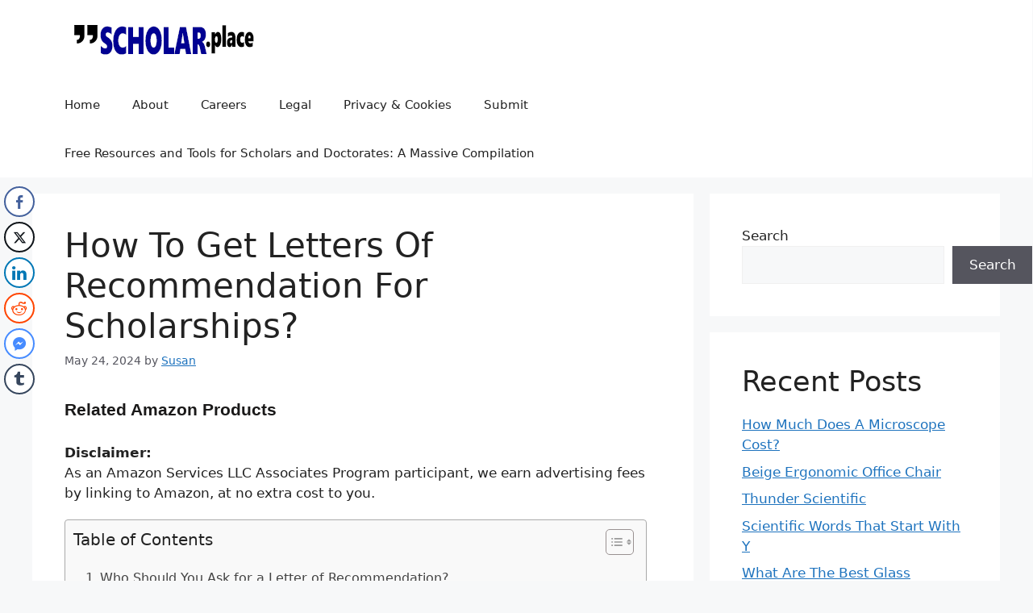

--- FILE ---
content_type: text/html; charset=UTF-8
request_url: https://scholar.place/how-to-get-letters-of-recommendation-for-scholarships/
body_size: 26703
content:
<!DOCTYPE html><html lang="en-US" prefix="og: https://ogp.me/ns#"><head><script data-no-optimize="1">var litespeed_docref=sessionStorage.getItem("litespeed_docref");litespeed_docref&&(Object.defineProperty(document,"referrer",{get:function(){return litespeed_docref}}),sessionStorage.removeItem("litespeed_docref"));</script> <meta charset="UTF-8"><meta name="viewport" content="width=device-width, initial-scale=1"><title>How To Get Letters Of Recommendation For Scholarships? | SCHOLAR</title><meta name="description" content="When it comes to seeking a letter of recommendation, it&#039;s crucial to ask the right people. As a scholar or researcher, the individuals you choose to seek"/><meta name="robots" content="follow, index, max-snippet:-1, max-video-preview:-1, max-image-preview:large"/><link rel="canonical" href="https://scholar.place/how-to-get-letters-of-recommendation-for-scholarships/" /><meta property="og:locale" content="en_US" /><meta property="og:type" content="article" /><meta property="og:title" content="How To Get Letters Of Recommendation For Scholarships? | SCHOLAR" /><meta property="og:description" content="When it comes to seeking a letter of recommendation, it&#039;s crucial to ask the right people. As a scholar or researcher, the individuals you choose to seek" /><meta property="og:url" content="https://scholar.place/how-to-get-letters-of-recommendation-for-scholarships/" /><meta property="og:site_name" content="SCHOLAR" /><meta property="article:tag" content="How To Get Letters Of Recommendation For Scholarships?" /><meta property="article:section" content="Scholar posts" /><meta property="og:updated_time" content="2024-05-24T11:50:56+00:00" /><meta property="article:published_time" content="2024-05-24T11:46:03+00:00" /><meta property="article:modified_time" content="2024-05-24T11:50:56+00:00" /><meta name="twitter:card" content="summary_large_image" /><meta name="twitter:title" content="How To Get Letters Of Recommendation For Scholarships? | SCHOLAR" /><meta name="twitter:description" content="When it comes to seeking a letter of recommendation, it&#039;s crucial to ask the right people. As a scholar or researcher, the individuals you choose to seek" /><meta name="twitter:label1" content="Written by" /><meta name="twitter:data1" content="Susan" /><meta name="twitter:label2" content="Time to read" /><meta name="twitter:data2" content="8 minutes" /> <script type="application/ld+json" class="rank-math-schema">{"@context":"https://schema.org","@graph":[{"@type":["Person","Organization"],"@id":"https://scholar.place/#person","name":"SCHOLAR","logo":{"@type":"ImageObject","@id":"https://scholar.place/#logo","url":"https://scholar.place/wp-content/uploads/2024/02/SCHOLAR-4.png","contentUrl":"https://scholar.place/wp-content/uploads/2024/02/SCHOLAR-4.png","caption":"SCHOLAR","inLanguage":"en-US","width":"250","height":"60"},"image":{"@type":"ImageObject","@id":"https://scholar.place/#logo","url":"https://scholar.place/wp-content/uploads/2024/02/SCHOLAR-4.png","contentUrl":"https://scholar.place/wp-content/uploads/2024/02/SCHOLAR-4.png","caption":"SCHOLAR","inLanguage":"en-US","width":"250","height":"60"}},{"@type":"WebSite","@id":"https://scholar.place/#website","url":"https://scholar.place","name":"SCHOLAR","alternateName":"Scholar place","publisher":{"@id":"https://scholar.place/#person"},"inLanguage":"en-US"},{"@type":"WebPage","@id":"https://scholar.place/how-to-get-letters-of-recommendation-for-scholarships/#webpage","url":"https://scholar.place/how-to-get-letters-of-recommendation-for-scholarships/","name":"How To Get Letters Of Recommendation For Scholarships? | SCHOLAR","datePublished":"2024-05-24T11:46:03+00:00","dateModified":"2024-05-24T11:50:56+00:00","isPartOf":{"@id":"https://scholar.place/#website"},"inLanguage":"en-US"},{"@type":"Person","@id":"https://scholar.place/author/admin/","name":"Susan","url":"https://scholar.place/author/admin/","image":{"@type":"ImageObject","@id":"https://scholar.place/wp-content/litespeed/avatar/e3c260a5dba15bf45cc1ad1b7b7f3e66.jpg?ver=1769563143","url":"https://scholar.place/wp-content/litespeed/avatar/e3c260a5dba15bf45cc1ad1b7b7f3e66.jpg?ver=1769563143","caption":"Susan","inLanguage":"en-US"},"sameAs":["https://scholar.place"]},{"@type":"BlogPosting","headline":"How To Get Letters Of Recommendation For Scholarships? | SCHOLAR","datePublished":"2024-05-24T11:46:03+00:00","dateModified":"2024-05-24T11:50:56+00:00","articleSection":"Scholar posts","author":{"@id":"https://scholar.place/author/admin/","name":"Susan"},"publisher":{"@id":"https://scholar.place/#person"},"description":"When it comes to seeking a letter of recommendation, it&#039;s crucial to ask the right people. As a scholar or researcher, the individuals you choose to seek","name":"How To Get Letters Of Recommendation For Scholarships? | SCHOLAR","@id":"https://scholar.place/how-to-get-letters-of-recommendation-for-scholarships/#richSnippet","isPartOf":{"@id":"https://scholar.place/how-to-get-letters-of-recommendation-for-scholarships/#webpage"},"inLanguage":"en-US","mainEntityOfPage":{"@id":"https://scholar.place/how-to-get-letters-of-recommendation-for-scholarships/#webpage"}}]}</script> <link rel="alternate" type="application/rss+xml" title="SCHOLAR &raquo; Feed" href="https://scholar.place/feed/" /><link rel="alternate" type="application/rss+xml" title="SCHOLAR &raquo; Comments Feed" href="https://scholar.place/comments/feed/" /><link rel="alternate" type="application/rss+xml" title="SCHOLAR &raquo; How To Get Letters Of Recommendation For Scholarships? Comments Feed" href="https://scholar.place/how-to-get-letters-of-recommendation-for-scholarships/feed/" /><link rel="alternate" title="oEmbed (JSON)" type="application/json+oembed" href="https://scholar.place/wp-json/oembed/1.0/embed?url=https%3A%2F%2Fscholar.place%2Fhow-to-get-letters-of-recommendation-for-scholarships%2F" /><link rel="alternate" title="oEmbed (XML)" type="text/xml+oembed" href="https://scholar.place/wp-json/oembed/1.0/embed?url=https%3A%2F%2Fscholar.place%2Fhow-to-get-letters-of-recommendation-for-scholarships%2F&#038;format=xml" /><style id='wp-img-auto-sizes-contain-inline-css'>img:is([sizes=auto i],[sizes^="auto," i]){contain-intrinsic-size:3000px 1500px}
/*# sourceURL=wp-img-auto-sizes-contain-inline-css */</style><link data-optimized="2" rel="stylesheet" href="https://scholar.place/wp-content/litespeed/css/200dc4886ed0b8ddcc99d124f908ecaf.css?ver=e95df" /><style id='classic-theme-styles-inline-css'>/*! This file is auto-generated */
.wp-block-button__link{color:#fff;background-color:#32373c;border-radius:9999px;box-shadow:none;text-decoration:none;padding:calc(.667em + 2px) calc(1.333em + 2px);font-size:1.125em}.wp-block-file__button{background:#32373c;color:#fff;text-decoration:none}
/*# sourceURL=/wp-includes/css/classic-themes.min.css */</style><style id='rank-math-toc-block-style-inline-css'>.wp-block-rank-math-toc-block nav ol{counter-reset:item}.wp-block-rank-math-toc-block nav ol li{display:block}.wp-block-rank-math-toc-block nav ol li:before{content:counters(item, ".") ". ";counter-increment:item}

/*# sourceURL=https://scholar.place/wp-content/plugins/seo-by-rank-math/includes/modules/schema/blocks/toc/assets/css/toc_list_style.css */</style><style id='global-styles-inline-css'>:root{--wp--preset--aspect-ratio--square: 1;--wp--preset--aspect-ratio--4-3: 4/3;--wp--preset--aspect-ratio--3-4: 3/4;--wp--preset--aspect-ratio--3-2: 3/2;--wp--preset--aspect-ratio--2-3: 2/3;--wp--preset--aspect-ratio--16-9: 16/9;--wp--preset--aspect-ratio--9-16: 9/16;--wp--preset--color--black: #000000;--wp--preset--color--cyan-bluish-gray: #abb8c3;--wp--preset--color--white: #ffffff;--wp--preset--color--pale-pink: #f78da7;--wp--preset--color--vivid-red: #cf2e2e;--wp--preset--color--luminous-vivid-orange: #ff6900;--wp--preset--color--luminous-vivid-amber: #fcb900;--wp--preset--color--light-green-cyan: #7bdcb5;--wp--preset--color--vivid-green-cyan: #00d084;--wp--preset--color--pale-cyan-blue: #8ed1fc;--wp--preset--color--vivid-cyan-blue: #0693e3;--wp--preset--color--vivid-purple: #9b51e0;--wp--preset--color--contrast: var(--contrast);--wp--preset--color--contrast-2: var(--contrast-2);--wp--preset--color--contrast-3: var(--contrast-3);--wp--preset--color--base: var(--base);--wp--preset--color--base-2: var(--base-2);--wp--preset--color--base-3: var(--base-3);--wp--preset--color--accent: var(--accent);--wp--preset--gradient--vivid-cyan-blue-to-vivid-purple: linear-gradient(135deg,rgb(6,147,227) 0%,rgb(155,81,224) 100%);--wp--preset--gradient--light-green-cyan-to-vivid-green-cyan: linear-gradient(135deg,rgb(122,220,180) 0%,rgb(0,208,130) 100%);--wp--preset--gradient--luminous-vivid-amber-to-luminous-vivid-orange: linear-gradient(135deg,rgb(252,185,0) 0%,rgb(255,105,0) 100%);--wp--preset--gradient--luminous-vivid-orange-to-vivid-red: linear-gradient(135deg,rgb(255,105,0) 0%,rgb(207,46,46) 100%);--wp--preset--gradient--very-light-gray-to-cyan-bluish-gray: linear-gradient(135deg,rgb(238,238,238) 0%,rgb(169,184,195) 100%);--wp--preset--gradient--cool-to-warm-spectrum: linear-gradient(135deg,rgb(74,234,220) 0%,rgb(151,120,209) 20%,rgb(207,42,186) 40%,rgb(238,44,130) 60%,rgb(251,105,98) 80%,rgb(254,248,76) 100%);--wp--preset--gradient--blush-light-purple: linear-gradient(135deg,rgb(255,206,236) 0%,rgb(152,150,240) 100%);--wp--preset--gradient--blush-bordeaux: linear-gradient(135deg,rgb(254,205,165) 0%,rgb(254,45,45) 50%,rgb(107,0,62) 100%);--wp--preset--gradient--luminous-dusk: linear-gradient(135deg,rgb(255,203,112) 0%,rgb(199,81,192) 50%,rgb(65,88,208) 100%);--wp--preset--gradient--pale-ocean: linear-gradient(135deg,rgb(255,245,203) 0%,rgb(182,227,212) 50%,rgb(51,167,181) 100%);--wp--preset--gradient--electric-grass: linear-gradient(135deg,rgb(202,248,128) 0%,rgb(113,206,126) 100%);--wp--preset--gradient--midnight: linear-gradient(135deg,rgb(2,3,129) 0%,rgb(40,116,252) 100%);--wp--preset--font-size--small: 13px;--wp--preset--font-size--medium: 20px;--wp--preset--font-size--large: 36px;--wp--preset--font-size--x-large: 42px;--wp--preset--spacing--20: 0.44rem;--wp--preset--spacing--30: 0.67rem;--wp--preset--spacing--40: 1rem;--wp--preset--spacing--50: 1.5rem;--wp--preset--spacing--60: 2.25rem;--wp--preset--spacing--70: 3.38rem;--wp--preset--spacing--80: 5.06rem;--wp--preset--shadow--natural: 6px 6px 9px rgba(0, 0, 0, 0.2);--wp--preset--shadow--deep: 12px 12px 50px rgba(0, 0, 0, 0.4);--wp--preset--shadow--sharp: 6px 6px 0px rgba(0, 0, 0, 0.2);--wp--preset--shadow--outlined: 6px 6px 0px -3px rgb(255, 255, 255), 6px 6px rgb(0, 0, 0);--wp--preset--shadow--crisp: 6px 6px 0px rgb(0, 0, 0);}:where(.is-layout-flex){gap: 0.5em;}:where(.is-layout-grid){gap: 0.5em;}body .is-layout-flex{display: flex;}.is-layout-flex{flex-wrap: wrap;align-items: center;}.is-layout-flex > :is(*, div){margin: 0;}body .is-layout-grid{display: grid;}.is-layout-grid > :is(*, div){margin: 0;}:where(.wp-block-columns.is-layout-flex){gap: 2em;}:where(.wp-block-columns.is-layout-grid){gap: 2em;}:where(.wp-block-post-template.is-layout-flex){gap: 1.25em;}:where(.wp-block-post-template.is-layout-grid){gap: 1.25em;}.has-black-color{color: var(--wp--preset--color--black) !important;}.has-cyan-bluish-gray-color{color: var(--wp--preset--color--cyan-bluish-gray) !important;}.has-white-color{color: var(--wp--preset--color--white) !important;}.has-pale-pink-color{color: var(--wp--preset--color--pale-pink) !important;}.has-vivid-red-color{color: var(--wp--preset--color--vivid-red) !important;}.has-luminous-vivid-orange-color{color: var(--wp--preset--color--luminous-vivid-orange) !important;}.has-luminous-vivid-amber-color{color: var(--wp--preset--color--luminous-vivid-amber) !important;}.has-light-green-cyan-color{color: var(--wp--preset--color--light-green-cyan) !important;}.has-vivid-green-cyan-color{color: var(--wp--preset--color--vivid-green-cyan) !important;}.has-pale-cyan-blue-color{color: var(--wp--preset--color--pale-cyan-blue) !important;}.has-vivid-cyan-blue-color{color: var(--wp--preset--color--vivid-cyan-blue) !important;}.has-vivid-purple-color{color: var(--wp--preset--color--vivid-purple) !important;}.has-black-background-color{background-color: var(--wp--preset--color--black) !important;}.has-cyan-bluish-gray-background-color{background-color: var(--wp--preset--color--cyan-bluish-gray) !important;}.has-white-background-color{background-color: var(--wp--preset--color--white) !important;}.has-pale-pink-background-color{background-color: var(--wp--preset--color--pale-pink) !important;}.has-vivid-red-background-color{background-color: var(--wp--preset--color--vivid-red) !important;}.has-luminous-vivid-orange-background-color{background-color: var(--wp--preset--color--luminous-vivid-orange) !important;}.has-luminous-vivid-amber-background-color{background-color: var(--wp--preset--color--luminous-vivid-amber) !important;}.has-light-green-cyan-background-color{background-color: var(--wp--preset--color--light-green-cyan) !important;}.has-vivid-green-cyan-background-color{background-color: var(--wp--preset--color--vivid-green-cyan) !important;}.has-pale-cyan-blue-background-color{background-color: var(--wp--preset--color--pale-cyan-blue) !important;}.has-vivid-cyan-blue-background-color{background-color: var(--wp--preset--color--vivid-cyan-blue) !important;}.has-vivid-purple-background-color{background-color: var(--wp--preset--color--vivid-purple) !important;}.has-black-border-color{border-color: var(--wp--preset--color--black) !important;}.has-cyan-bluish-gray-border-color{border-color: var(--wp--preset--color--cyan-bluish-gray) !important;}.has-white-border-color{border-color: var(--wp--preset--color--white) !important;}.has-pale-pink-border-color{border-color: var(--wp--preset--color--pale-pink) !important;}.has-vivid-red-border-color{border-color: var(--wp--preset--color--vivid-red) !important;}.has-luminous-vivid-orange-border-color{border-color: var(--wp--preset--color--luminous-vivid-orange) !important;}.has-luminous-vivid-amber-border-color{border-color: var(--wp--preset--color--luminous-vivid-amber) !important;}.has-light-green-cyan-border-color{border-color: var(--wp--preset--color--light-green-cyan) !important;}.has-vivid-green-cyan-border-color{border-color: var(--wp--preset--color--vivid-green-cyan) !important;}.has-pale-cyan-blue-border-color{border-color: var(--wp--preset--color--pale-cyan-blue) !important;}.has-vivid-cyan-blue-border-color{border-color: var(--wp--preset--color--vivid-cyan-blue) !important;}.has-vivid-purple-border-color{border-color: var(--wp--preset--color--vivid-purple) !important;}.has-vivid-cyan-blue-to-vivid-purple-gradient-background{background: var(--wp--preset--gradient--vivid-cyan-blue-to-vivid-purple) !important;}.has-light-green-cyan-to-vivid-green-cyan-gradient-background{background: var(--wp--preset--gradient--light-green-cyan-to-vivid-green-cyan) !important;}.has-luminous-vivid-amber-to-luminous-vivid-orange-gradient-background{background: var(--wp--preset--gradient--luminous-vivid-amber-to-luminous-vivid-orange) !important;}.has-luminous-vivid-orange-to-vivid-red-gradient-background{background: var(--wp--preset--gradient--luminous-vivid-orange-to-vivid-red) !important;}.has-very-light-gray-to-cyan-bluish-gray-gradient-background{background: var(--wp--preset--gradient--very-light-gray-to-cyan-bluish-gray) !important;}.has-cool-to-warm-spectrum-gradient-background{background: var(--wp--preset--gradient--cool-to-warm-spectrum) !important;}.has-blush-light-purple-gradient-background{background: var(--wp--preset--gradient--blush-light-purple) !important;}.has-blush-bordeaux-gradient-background{background: var(--wp--preset--gradient--blush-bordeaux) !important;}.has-luminous-dusk-gradient-background{background: var(--wp--preset--gradient--luminous-dusk) !important;}.has-pale-ocean-gradient-background{background: var(--wp--preset--gradient--pale-ocean) !important;}.has-electric-grass-gradient-background{background: var(--wp--preset--gradient--electric-grass) !important;}.has-midnight-gradient-background{background: var(--wp--preset--gradient--midnight) !important;}.has-small-font-size{font-size: var(--wp--preset--font-size--small) !important;}.has-medium-font-size{font-size: var(--wp--preset--font-size--medium) !important;}.has-large-font-size{font-size: var(--wp--preset--font-size--large) !important;}.has-x-large-font-size{font-size: var(--wp--preset--font-size--x-large) !important;}
:where(.wp-block-post-template.is-layout-flex){gap: 1.25em;}:where(.wp-block-post-template.is-layout-grid){gap: 1.25em;}
:where(.wp-block-term-template.is-layout-flex){gap: 1.25em;}:where(.wp-block-term-template.is-layout-grid){gap: 1.25em;}
:where(.wp-block-columns.is-layout-flex){gap: 2em;}:where(.wp-block-columns.is-layout-grid){gap: 2em;}
:root :where(.wp-block-pullquote){font-size: 1.5em;line-height: 1.6;}
/*# sourceURL=global-styles-inline-css */</style><style id='ez-toc-inline-css'>div#ez-toc-container .ez-toc-title {font-size: 120%;}div#ez-toc-container .ez-toc-title {font-weight: 500;}div#ez-toc-container ul li {font-size: 95%;}div#ez-toc-container ul li {font-weight: 500;}div#ez-toc-container nav ul ul li {font-size: 90%;}
.ez-toc-container-direction {direction: ltr;}.ez-toc-counter ul{counter-reset: item ;}.ez-toc-counter nav ul li a::before {content: counters(item, '.', decimal) '. ';display: inline-block;counter-increment: item;flex-grow: 0;flex-shrink: 0;margin-right: .2em; float: left; }.ez-toc-widget-direction {direction: ltr;}.ez-toc-widget-container ul{counter-reset: item ;}.ez-toc-widget-container nav ul li a::before {content: counters(item, '.', decimal) '. ';display: inline-block;counter-increment: item;flex-grow: 0;flex-shrink: 0;margin-right: .2em; float: left; }
/*# sourceURL=ez-toc-inline-css */</style><style id='generate-style-inline-css'>body{background-color:var(--base-2);color:var(--contrast);}a{color:var(--accent);}a{text-decoration:underline;}.entry-title a, .site-branding a, a.button, .wp-block-button__link, .main-navigation a{text-decoration:none;}a:hover, a:focus, a:active{color:var(--contrast);}.wp-block-group__inner-container{max-width:1200px;margin-left:auto;margin-right:auto;}:root{--contrast:#222222;--contrast-2:#575760;--contrast-3:#b2b2be;--base:#f0f0f0;--base-2:#f7f8f9;--base-3:#ffffff;--accent:#1e73be;}:root .has-contrast-color{color:var(--contrast);}:root .has-contrast-background-color{background-color:var(--contrast);}:root .has-contrast-2-color{color:var(--contrast-2);}:root .has-contrast-2-background-color{background-color:var(--contrast-2);}:root .has-contrast-3-color{color:var(--contrast-3);}:root .has-contrast-3-background-color{background-color:var(--contrast-3);}:root .has-base-color{color:var(--base);}:root .has-base-background-color{background-color:var(--base);}:root .has-base-2-color{color:var(--base-2);}:root .has-base-2-background-color{background-color:var(--base-2);}:root .has-base-3-color{color:var(--base-3);}:root .has-base-3-background-color{background-color:var(--base-3);}:root .has-accent-color{color:var(--accent);}:root .has-accent-background-color{background-color:var(--accent);}.top-bar{background-color:#636363;color:#ffffff;}.top-bar a{color:#ffffff;}.top-bar a:hover{color:#303030;}.site-header{background-color:var(--base-3);}.main-title a,.main-title a:hover{color:var(--contrast);}.site-description{color:var(--contrast-2);}.mobile-menu-control-wrapper .menu-toggle,.mobile-menu-control-wrapper .menu-toggle:hover,.mobile-menu-control-wrapper .menu-toggle:focus,.has-inline-mobile-toggle #site-navigation.toggled{background-color:rgba(0, 0, 0, 0.02);}.main-navigation,.main-navigation ul ul{background-color:var(--base-3);}.main-navigation .main-nav ul li a, .main-navigation .menu-toggle, .main-navigation .menu-bar-items{color:var(--contrast);}.main-navigation .main-nav ul li:not([class*="current-menu-"]):hover > a, .main-navigation .main-nav ul li:not([class*="current-menu-"]):focus > a, .main-navigation .main-nav ul li.sfHover:not([class*="current-menu-"]) > a, .main-navigation .menu-bar-item:hover > a, .main-navigation .menu-bar-item.sfHover > a{color:var(--accent);}button.menu-toggle:hover,button.menu-toggle:focus{color:var(--contrast);}.main-navigation .main-nav ul li[class*="current-menu-"] > a{color:var(--accent);}.navigation-search input[type="search"],.navigation-search input[type="search"]:active, .navigation-search input[type="search"]:focus, .main-navigation .main-nav ul li.search-item.active > a, .main-navigation .menu-bar-items .search-item.active > a{color:var(--accent);}.main-navigation ul ul{background-color:var(--base);}.separate-containers .inside-article, .separate-containers .comments-area, .separate-containers .page-header, .one-container .container, .separate-containers .paging-navigation, .inside-page-header{background-color:var(--base-3);}.entry-title a{color:var(--contrast);}.entry-title a:hover{color:var(--contrast-2);}.entry-meta{color:var(--contrast-2);}.sidebar .widget{background-color:var(--base-3);}.footer-widgets{background-color:var(--base-3);}.site-info{background-color:var(--base-3);}input[type="text"],input[type="email"],input[type="url"],input[type="password"],input[type="search"],input[type="tel"],input[type="number"],textarea,select{color:var(--contrast);background-color:var(--base-2);border-color:var(--base);}input[type="text"]:focus,input[type="email"]:focus,input[type="url"]:focus,input[type="password"]:focus,input[type="search"]:focus,input[type="tel"]:focus,input[type="number"]:focus,textarea:focus,select:focus{color:var(--contrast);background-color:var(--base-2);border-color:var(--contrast-3);}button,html input[type="button"],input[type="reset"],input[type="submit"],a.button,a.wp-block-button__link:not(.has-background){color:#ffffff;background-color:#55555e;}button:hover,html input[type="button"]:hover,input[type="reset"]:hover,input[type="submit"]:hover,a.button:hover,button:focus,html input[type="button"]:focus,input[type="reset"]:focus,input[type="submit"]:focus,a.button:focus,a.wp-block-button__link:not(.has-background):active,a.wp-block-button__link:not(.has-background):focus,a.wp-block-button__link:not(.has-background):hover{color:#ffffff;background-color:#3f4047;}a.generate-back-to-top{background-color:rgba( 0,0,0,0.4 );color:#ffffff;}a.generate-back-to-top:hover,a.generate-back-to-top:focus{background-color:rgba( 0,0,0,0.6 );color:#ffffff;}:root{--gp-search-modal-bg-color:var(--base-3);--gp-search-modal-text-color:var(--contrast);--gp-search-modal-overlay-bg-color:rgba(0,0,0,0.2);}@media (max-width:768px){.main-navigation .menu-bar-item:hover > a, .main-navigation .menu-bar-item.sfHover > a{background:none;color:var(--contrast);}}.nav-below-header .main-navigation .inside-navigation.grid-container, .nav-above-header .main-navigation .inside-navigation.grid-container{padding:0px 20px 0px 20px;}.site-main .wp-block-group__inner-container{padding:40px;}.separate-containers .paging-navigation{padding-top:20px;padding-bottom:20px;}.entry-content .alignwide, body:not(.no-sidebar) .entry-content .alignfull{margin-left:-40px;width:calc(100% + 80px);max-width:calc(100% + 80px);}.rtl .menu-item-has-children .dropdown-menu-toggle{padding-left:20px;}.rtl .main-navigation .main-nav ul li.menu-item-has-children > a{padding-right:20px;}@media (max-width:768px){.separate-containers .inside-article, .separate-containers .comments-area, .separate-containers .page-header, .separate-containers .paging-navigation, .one-container .site-content, .inside-page-header{padding:30px;}.site-main .wp-block-group__inner-container{padding:30px;}.inside-top-bar{padding-right:30px;padding-left:30px;}.inside-header{padding-right:30px;padding-left:30px;}.widget-area .widget{padding-top:30px;padding-right:30px;padding-bottom:30px;padding-left:30px;}.footer-widgets-container{padding-top:30px;padding-right:30px;padding-bottom:30px;padding-left:30px;}.inside-site-info{padding-right:30px;padding-left:30px;}.entry-content .alignwide, body:not(.no-sidebar) .entry-content .alignfull{margin-left:-30px;width:calc(100% + 60px);max-width:calc(100% + 60px);}.one-container .site-main .paging-navigation{margin-bottom:20px;}}/* End cached CSS */.is-right-sidebar{width:30%;}.is-left-sidebar{width:30%;}.site-content .content-area{width:70%;}@media (max-width:768px){.main-navigation .menu-toggle,.sidebar-nav-mobile:not(#sticky-placeholder){display:block;}.main-navigation ul,.gen-sidebar-nav,.main-navigation:not(.slideout-navigation):not(.toggled) .main-nav > ul,.has-inline-mobile-toggle #site-navigation .inside-navigation > *:not(.navigation-search):not(.main-nav){display:none;}.nav-align-right .inside-navigation,.nav-align-center .inside-navigation{justify-content:space-between;}}
.elementor-template-full-width .site-content{display:block;}
/*# sourceURL=generate-style-inline-css */</style> <script type="litespeed/javascript" data-src="https://scholar.place/wp-includes/js/jquery/jquery.min.js" id="jquery-core-js"></script> <link rel="https://api.w.org/" href="https://scholar.place/wp-json/" /><link rel="alternate" title="JSON" type="application/json" href="https://scholar.place/wp-json/wp/v2/posts/356" /><link rel="EditURI" type="application/rsd+xml" title="RSD" href="https://scholar.place/xmlrpc.php?rsd" /><meta name="generator" content="WordPress 6.9" /><link rel='shortlink' href='https://scholar.place/?p=356' /><style media="screen">/*inline margin*/
	
	
	
	
	
	
			 /*margin-digbar*/

	
	
	
	
	   div[class*="simplesocialbuttons-float"].simplesocialbuttons.simplesocial-round-icon button{
	 margin: ;
   }</style><meta property="og:title" content="How To Get Letters Of Recommendation For Scholarships? - SCHOLAR" /><meta property="og:type" content="article" /><meta property="og:description" content="Related Amazon Products Disclaimer: As an Amazon Services LLC Associates Program participant, we earn advertising fees by linking to Amazon, at no extra cost to you. Who Should You Ask for a Letter of Recommendation? When it comes to seeking a letter of recommendation, it&#039;s crucial to ask the right people. As a scholar or researcher, the individuals you choose&hellip;" /><meta property="og:url" content="https://scholar.place/how-to-get-letters-of-recommendation-for-scholarships/" /><meta property="og:site_name" content="SCHOLAR" /><meta name="twitter:card" content="summary_large_image" /><meta name="twitter:description" content="Related Amazon Products Disclaimer: As an Amazon Services LLC Associates Program participant, we earn advertising fees by linking to Amazon, at no extra cost to you. Who Should You Ask for a Letter of Recommendation? When it comes to seeking a letter of recommendation, it's crucial to ask the right people. As a scholar or researcher, the individuals you choose&hellip;" /><meta name="twitter:title" content="How To Get Letters Of Recommendation For Scholarships? - SCHOLAR" /><link rel="pingback" href="https://scholar.place/xmlrpc.php"><meta name="generator" content="Elementor 3.35.0; features: e_font_icon_svg, additional_custom_breakpoints; settings: css_print_method-external, google_font-enabled, font_display-swap"><style>.e-con.e-parent:nth-of-type(n+4):not(.e-lazyloaded):not(.e-no-lazyload),
				.e-con.e-parent:nth-of-type(n+4):not(.e-lazyloaded):not(.e-no-lazyload) * {
					background-image: none !important;
				}
				@media screen and (max-height: 1024px) {
					.e-con.e-parent:nth-of-type(n+3):not(.e-lazyloaded):not(.e-no-lazyload),
					.e-con.e-parent:nth-of-type(n+3):not(.e-lazyloaded):not(.e-no-lazyload) * {
						background-image: none !important;
					}
				}
				@media screen and (max-height: 640px) {
					.e-con.e-parent:nth-of-type(n+2):not(.e-lazyloaded):not(.e-no-lazyload),
					.e-con.e-parent:nth-of-type(n+2):not(.e-lazyloaded):not(.e-no-lazyload) * {
						background-image: none !important;
					}
				}</style> <script id="google_gtagjs" type="litespeed/javascript" data-src="https://www.googletagmanager.com/gtag/js?id=G-CNRQK01MT2"></script> <script id="google_gtagjs-inline" type="litespeed/javascript">window.dataLayer=window.dataLayer||[];function gtag(){dataLayer.push(arguments)}gtag('js',new Date());gtag('config','G-CNRQK01MT2',{})</script> <style type="text/css">.saboxplugin-wrap{-webkit-box-sizing:border-box;-moz-box-sizing:border-box;-ms-box-sizing:border-box;box-sizing:border-box;border:1px solid #eee;width:100%;clear:both;display:block;overflow:hidden;word-wrap:break-word;position:relative}.saboxplugin-wrap .saboxplugin-gravatar{float:left;padding:0 20px 20px 20px}.saboxplugin-wrap .saboxplugin-gravatar img{max-width:100px;height:auto;border-radius:0;}.saboxplugin-wrap .saboxplugin-authorname{font-size:18px;line-height:1;margin:20px 0 0 20px;display:block}.saboxplugin-wrap .saboxplugin-authorname a{text-decoration:none}.saboxplugin-wrap .saboxplugin-authorname a:focus{outline:0}.saboxplugin-wrap .saboxplugin-desc{display:block;margin:5px 20px}.saboxplugin-wrap .saboxplugin-desc a{text-decoration:underline}.saboxplugin-wrap .saboxplugin-desc p{margin:5px 0 12px}.saboxplugin-wrap .saboxplugin-web{margin:0 20px 15px;text-align:left}.saboxplugin-wrap .sab-web-position{text-align:right}.saboxplugin-wrap .saboxplugin-web a{color:#ccc;text-decoration:none}.saboxplugin-wrap .saboxplugin-socials{position:relative;display:block;background:#fcfcfc;padding:5px;border-top:1px solid #eee}.saboxplugin-wrap .saboxplugin-socials a svg{width:20px;height:20px}.saboxplugin-wrap .saboxplugin-socials a svg .st2{fill:#fff; transform-origin:center center;}.saboxplugin-wrap .saboxplugin-socials a svg .st1{fill:rgba(0,0,0,.3)}.saboxplugin-wrap .saboxplugin-socials a:hover{opacity:.8;-webkit-transition:opacity .4s;-moz-transition:opacity .4s;-o-transition:opacity .4s;transition:opacity .4s;box-shadow:none!important;-webkit-box-shadow:none!important}.saboxplugin-wrap .saboxplugin-socials .saboxplugin-icon-color{box-shadow:none;padding:0;border:0;-webkit-transition:opacity .4s;-moz-transition:opacity .4s;-o-transition:opacity .4s;transition:opacity .4s;display:inline-block;color:#fff;font-size:0;text-decoration:inherit;margin:5px;-webkit-border-radius:0;-moz-border-radius:0;-ms-border-radius:0;-o-border-radius:0;border-radius:0;overflow:hidden}.saboxplugin-wrap .saboxplugin-socials .saboxplugin-icon-grey{text-decoration:inherit;box-shadow:none;position:relative;display:-moz-inline-stack;display:inline-block;vertical-align:middle;zoom:1;margin:10px 5px;color:#444;fill:#444}.clearfix:after,.clearfix:before{content:' ';display:table;line-height:0;clear:both}.ie7 .clearfix{zoom:1}.saboxplugin-socials.sabox-colored .saboxplugin-icon-color .sab-twitch{border-color:#38245c}.saboxplugin-socials.sabox-colored .saboxplugin-icon-color .sab-behance{border-color:#003eb0}.saboxplugin-socials.sabox-colored .saboxplugin-icon-color .sab-deviantart{border-color:#036824}.saboxplugin-socials.sabox-colored .saboxplugin-icon-color .sab-digg{border-color:#00327c}.saboxplugin-socials.sabox-colored .saboxplugin-icon-color .sab-dribbble{border-color:#ba1655}.saboxplugin-socials.sabox-colored .saboxplugin-icon-color .sab-facebook{border-color:#1e2e4f}.saboxplugin-socials.sabox-colored .saboxplugin-icon-color .sab-flickr{border-color:#003576}.saboxplugin-socials.sabox-colored .saboxplugin-icon-color .sab-github{border-color:#264874}.saboxplugin-socials.sabox-colored .saboxplugin-icon-color .sab-google{border-color:#0b51c5}.saboxplugin-socials.sabox-colored .saboxplugin-icon-color .sab-html5{border-color:#902e13}.saboxplugin-socials.sabox-colored .saboxplugin-icon-color .sab-instagram{border-color:#1630aa}.saboxplugin-socials.sabox-colored .saboxplugin-icon-color .sab-linkedin{border-color:#00344f}.saboxplugin-socials.sabox-colored .saboxplugin-icon-color .sab-pinterest{border-color:#5b040e}.saboxplugin-socials.sabox-colored .saboxplugin-icon-color .sab-reddit{border-color:#992900}.saboxplugin-socials.sabox-colored .saboxplugin-icon-color .sab-rss{border-color:#a43b0a}.saboxplugin-socials.sabox-colored .saboxplugin-icon-color .sab-sharethis{border-color:#5d8420}.saboxplugin-socials.sabox-colored .saboxplugin-icon-color .sab-soundcloud{border-color:#995200}.saboxplugin-socials.sabox-colored .saboxplugin-icon-color .sab-spotify{border-color:#0f612c}.saboxplugin-socials.sabox-colored .saboxplugin-icon-color .sab-stackoverflow{border-color:#a95009}.saboxplugin-socials.sabox-colored .saboxplugin-icon-color .sab-steam{border-color:#006388}.saboxplugin-socials.sabox-colored .saboxplugin-icon-color .sab-user_email{border-color:#b84e05}.saboxplugin-socials.sabox-colored .saboxplugin-icon-color .sab-tumblr{border-color:#10151b}.saboxplugin-socials.sabox-colored .saboxplugin-icon-color .sab-twitter{border-color:#0967a0}.saboxplugin-socials.sabox-colored .saboxplugin-icon-color .sab-vimeo{border-color:#0d7091}.saboxplugin-socials.sabox-colored .saboxplugin-icon-color .sab-windows{border-color:#003f71}.saboxplugin-socials.sabox-colored .saboxplugin-icon-color .sab-whatsapp{border-color:#003f71}.saboxplugin-socials.sabox-colored .saboxplugin-icon-color .sab-wordpress{border-color:#0f3647}.saboxplugin-socials.sabox-colored .saboxplugin-icon-color .sab-yahoo{border-color:#14002d}.saboxplugin-socials.sabox-colored .saboxplugin-icon-color .sab-youtube{border-color:#900}.saboxplugin-socials.sabox-colored .saboxplugin-icon-color .sab-xing{border-color:#000202}.saboxplugin-socials.sabox-colored .saboxplugin-icon-color .sab-mixcloud{border-color:#2475a0}.saboxplugin-socials.sabox-colored .saboxplugin-icon-color .sab-vk{border-color:#243549}.saboxplugin-socials.sabox-colored .saboxplugin-icon-color .sab-medium{border-color:#00452c}.saboxplugin-socials.sabox-colored .saboxplugin-icon-color .sab-quora{border-color:#420e00}.saboxplugin-socials.sabox-colored .saboxplugin-icon-color .sab-meetup{border-color:#9b181c}.saboxplugin-socials.sabox-colored .saboxplugin-icon-color .sab-goodreads{border-color:#000}.saboxplugin-socials.sabox-colored .saboxplugin-icon-color .sab-snapchat{border-color:#999700}.saboxplugin-socials.sabox-colored .saboxplugin-icon-color .sab-500px{border-color:#00557f}.saboxplugin-socials.sabox-colored .saboxplugin-icon-color .sab-mastodont{border-color:#185886}.sabox-plus-item{margin-bottom:20px}@media screen and (max-width:480px){.saboxplugin-wrap{text-align:center}.saboxplugin-wrap .saboxplugin-gravatar{float:none;padding:20px 0;text-align:center;margin:0 auto;display:block}.saboxplugin-wrap .saboxplugin-gravatar img{float:none;display:inline-block;display:-moz-inline-stack;vertical-align:middle;zoom:1}.saboxplugin-wrap .saboxplugin-desc{margin:0 10px 20px;text-align:center}.saboxplugin-wrap .saboxplugin-authorname{text-align:center;margin:10px 0 20px}}body .saboxplugin-authorname a,body .saboxplugin-authorname a:hover{box-shadow:none;-webkit-box-shadow:none}a.sab-profile-edit{font-size:16px!important;line-height:1!important}.sab-edit-settings a,a.sab-profile-edit{color:#0073aa!important;box-shadow:none!important;-webkit-box-shadow:none!important}.sab-edit-settings{margin-right:15px;position:absolute;right:0;z-index:2;bottom:10px;line-height:20px}.sab-edit-settings i{margin-left:5px}.saboxplugin-socials{line-height:1!important}.rtl .saboxplugin-wrap .saboxplugin-gravatar{float:right}.rtl .saboxplugin-wrap .saboxplugin-authorname{display:flex;align-items:center}.rtl .saboxplugin-wrap .saboxplugin-authorname .sab-profile-edit{margin-right:10px}.rtl .sab-edit-settings{right:auto;left:0}img.sab-custom-avatar{max-width:75px;}.saboxplugin-wrap{ border-width: 0px; }.saboxplugin-wrap {margin-top:13px; margin-bottom:20px; padding: 26px 11px }.saboxplugin-wrap .saboxplugin-authorname {font-size:18px; line-height:25px;}.saboxplugin-wrap .saboxplugin-desc p, .saboxplugin-wrap .saboxplugin-desc {font-size:14px !important; line-height:21px !important;}.saboxplugin-wrap .saboxplugin-web {font-size:14px;}.saboxplugin-wrap .saboxplugin-socials a svg {width:18px;height:18px;}</style></head><body class="wp-singular post-template-default single single-post postid-356 single-format-standard wp-custom-logo wp-embed-responsive wp-theme-generatepress right-sidebar nav-below-header separate-containers header-aligned-left dropdown-hover elementor-default elementor-kit-201" itemtype="https://schema.org/Blog" itemscope>
<a class="screen-reader-text skip-link" href="#content" title="Skip to content">Skip to content</a><header class="site-header" id="masthead" aria-label="Site"  itemtype="https://schema.org/WPHeader" itemscope><div class="inside-header grid-container"><div class="site-logo">
<a href="https://scholar.place/" rel="home follow" data-wpel-link="internal">
<img data-lazyloaded="1" src="[data-uri]" class="header-image is-logo-image" alt="SCHOLAR" data-src="https://scholar.place/wp-content/uploads/2024/02/SCHOLAR-4.png" width="250" height="60" />
</a></div></div></header><nav class="main-navigation sub-menu-right" id="site-navigation" aria-label="Primary"  itemtype="https://schema.org/SiteNavigationElement" itemscope><div class="inside-navigation grid-container">
<button class="menu-toggle" aria-controls="primary-menu" aria-expanded="false">
<span class="gp-icon icon-menu-bars"><svg viewBox="0 0 512 512" aria-hidden="true" xmlns="http://www.w3.org/2000/svg" width="1em" height="1em"><path d="M0 96c0-13.255 10.745-24 24-24h464c13.255 0 24 10.745 24 24s-10.745 24-24 24H24c-13.255 0-24-10.745-24-24zm0 160c0-13.255 10.745-24 24-24h464c13.255 0 24 10.745 24 24s-10.745 24-24 24H24c-13.255 0-24-10.745-24-24zm0 160c0-13.255 10.745-24 24-24h464c13.255 0 24 10.745 24 24s-10.745 24-24 24H24c-13.255 0-24-10.745-24-24z" /></svg><svg viewBox="0 0 512 512" aria-hidden="true" xmlns="http://www.w3.org/2000/svg" width="1em" height="1em"><path d="M71.029 71.029c9.373-9.372 24.569-9.372 33.942 0L256 222.059l151.029-151.03c9.373-9.372 24.569-9.372 33.942 0 9.372 9.373 9.372 24.569 0 33.942L289.941 256l151.03 151.029c9.372 9.373 9.372 24.569 0 33.942-9.373 9.372-24.569 9.372-33.942 0L256 289.941l-151.029 151.03c-9.373 9.372-24.569 9.372-33.942 0-9.372-9.373-9.372-24.569 0-33.942L222.059 256 71.029 104.971c-9.372-9.373-9.372-24.569 0-33.942z" /></svg></span><span class="mobile-menu">Menu</span>				</button><div id="primary-menu" class="main-nav"><ul id="menu-menu-1" class=" menu sf-menu"><li id="menu-item-43" class="menu-item menu-item-type-custom menu-item-object-custom menu-item-home menu-item-43"><a href="https://scholar.place/" data-wpel-link="internal" rel="follow">Home</a></li><li id="menu-item-44" class="menu-item menu-item-type-post_type menu-item-object-page menu-item-44"><a href="https://scholar.place/about/" data-wpel-link="internal" rel="follow">About</a></li><li id="menu-item-45" class="menu-item menu-item-type-post_type menu-item-object-page menu-item-45"><a href="https://scholar.place/careers/" data-wpel-link="internal" rel="follow">Careers</a></li><li id="menu-item-46" class="menu-item menu-item-type-post_type menu-item-object-page menu-item-46"><a href="https://scholar.place/legal/" data-wpel-link="internal" rel="follow">Legal</a></li><li id="menu-item-47" class="menu-item menu-item-type-post_type menu-item-object-page menu-item-47"><a href="https://scholar.place/privacy-cookies/" data-wpel-link="internal" rel="follow">Privacy &#038; Cookies</a></li><li id="menu-item-48" class="menu-item menu-item-type-post_type menu-item-object-page menu-item-48"><a href="https://scholar.place/submit/" data-wpel-link="internal" rel="follow">Submit</a></li><li id="menu-item-225" class="menu-item menu-item-type-post_type menu-item-object-post menu-item-225"><a href="https://scholar.place/free-resources-and-tools-for-scholars-and-doctorates-a-massive-compilation/" data-wpel-link="internal" rel="follow">Free Resources and Tools for Scholars and Doctorates: A Massive Compilation</a></li></ul></div></div></nav><div class="site grid-container container hfeed" id="page"><div class="site-content" id="content"><div class="content-area" id="primary"><main class="site-main" id="main"><article id="post-356" class="post-356 post type-post status-publish format-standard hentry category-uncategorized tag-how-to-get-letters-of-recommendation-for-scholarships" itemtype="https://schema.org/CreativeWork" itemscope><div class="inside-article"><header class="entry-header"><h1 class="entry-title" itemprop="headline">How To Get Letters Of Recommendation For Scholarships?</h1><div class="entry-meta">
<span class="posted-on"><time class="entry-date published" datetime="2024-05-24T11:46:03+00:00" itemprop="datePublished">May 24, 2024</time></span> <span class="byline">by <span class="author vcard" itemprop="author" itemtype="https://schema.org/Person" itemscope><a class="url fn n" href="https://scholar.place/author/admin/" title="View all posts by Susan" rel="author follow" itemprop="url" data-wpel-link="internal"><span class="author-name" itemprop="name">Susan</span></a></span></span></div></header><div class="entry-content" itemprop="text"><p><script type="litespeed/javascript" data-src="https://code.jquery.com/jquery-3.6.0.min.js"></script></p><style>.brainogen-content .braingen-article-section .collapsible { /* background-color: #777; */ cursor: pointer !important; /* width: 100%; */ border: none !important; text-align: left !important; outline: none !important; display: flex !important; } .brainogen-content .braingen-article-section .arrow-icon { margin-right: 5px !important; /* transition: transform 0.3s; */ } .brainogen-content .braingen-article-section .collapsed { transform: rotate(90deg) !important; } .brainogen-content .braingen-article-section .active, .brainogen-content .braingen-article-section .collapsible:hover { /* background-color: #555; */ } .brainogen-content .braingen-article-section .content { /* padding: 0 18px; */ margin-bottom: 5px !important; display: none !important; overflow: hidden !important; } .brainogen-content .braingen-article-section .warning-container { /* background-color: #ffc107; */ padding: 5px !important; border: 1px solid #ff9800 !important; } .brainogen-content .braingen-article-section .warning-text { color: #ffc107 !important; font-weight: 200; }</style><style>#playlist-container { display: flex !important; flex-direction: row !important; width: 100% !important; } #video-container, #playlist { flex: 1 !important; } .brainogen-content .braingen-article-section .amazon-section .amazon-button { padding: 10px 20px !important; background-color: #ff9900 !important; color: #ffffff !important; font-size: 16px !important; font-weight: bold !important; text-decoration: none !important; border-radius: 5px !important; border: 2px solid #ff9900 !important; text-transform: uppercase !important; transition: all 0.3s ease !important; margin: 10px !important; } .brainogen-content .braingen-article-section .amazon-section .amazon-button:hover { background-color: #ffbf00 !important; border-color: #ffbf00 !important; } .brainogen-content .braingen-article-section .amazon-section .amazon-button i { margin-right: 10px !important; } .brainogen-content .braingen-article-section { margin: 20px 0px !important; } .brainogen-content .braingen-article-section .normal-text { margin: 6px 0px 0px 0px !important; } .brainogen-content .braingen-article-section .normal-text p { margin: 0 !important; } .brainogen-content .braingen-article-section .text-title { margin: 0px !important; blog-default-style:0 !important;font-family:Helvetica !important;font-weight: !important;font-size:21px !important;color:#1a1919 !important } .brainogen-content .braingen-article-section .text-sub_title { margin: 0px !important; blog-default-style:0 !important;font-family:Helvetica !important;font-weight: !important;font-size:19px !important;color:#1528d1 !important } /* .bold-title { */ .brainogen-content .braingen-article-section .bold_important_sentences { background-color:#f8faac; } .brainogen-content .braingen-article-section table.brainogen-tables { margin-top: 6px !important; border-color: #c2c2c2;border-style: solid;border-width: 0.3px;padding: 8px; padding: 0px !important; } .brainogen-content .braingen-article-section .section-title { margin-bottom: 6px !important; font-size: 20px !important; font-family: Verdana !important; font-weight: bold !important; color: #000000 !important; } .brainogen-content .braingen-article-section .tb-headings { background-color: #d2fcff !important; } .brainogen-content .braingen-article-section .tb-first-col { background-color: #f7f7f7 !important; } .brainogen-content .braingen-article-section .tb-other-cells { background-color: !important; } .brainogen-content .braingen-article-section .brainogen-tables th { background-color: #d2fcff !important; } .brainogen-content .braingen-article-section .brainogen-tables td:first-child { background-color: #f7f7f7 !important; } .brainogen-content .braingen-article-section .brainogen-tables td { background-color: !important; padding: 0 6px !important; } .brainogen-content .braingen-article-section .amazon-section ul { margin: 15px !important; } .brainogen-content .braingen-article-section ol { margin: 15px !important; } .brainogen-content .braingen-article-section ul { margin: 15px !important; } .brainogen-content .braingen-article-section .short_description { margin: 0px !important; margin-bottom: 4px !important; } .brainogen-content .braingen-article-section .iframe-container { display: flex !important; justify-content: center !important; } /* ul { display: flex; flex-direction: column; padding: 0; list-style: none; } */</style><div class="brainogen-content"><div class="braingen-article-section"><div class="amazon-section" style="padding: 0;"><div class=" section-title"><div class="text-title">Related Amazon Products</div></div><div class=""><div style="padding: 10px; display: flex; justify-content: space-around; align-items: center; flex-wrap: wrap;"></div><div><label><strong>Disclaimer:</strong></label><br />
As an Amazon Services LLC Associates Program participant, we earn advertising fees by linking to Amazon, at no extra cost to you.</div></div></div></div><div class="braingen-article-section"><div style="padding: 0;"><div id="ez-toc-container" class="ez-toc-v2_0_71 counter-hierarchy ez-toc-counter ez-toc-grey ez-toc-container-direction"><div class="ez-toc-title-container"><p class="ez-toc-title" style="cursor:inherit">Table of Contents</p>
<span class="ez-toc-title-toggle"><a href="#" class="ez-toc-pull-right ez-toc-btn ez-toc-btn-xs ez-toc-btn-default ez-toc-toggle" aria-label="Toggle Table of Content"><span class="ez-toc-js-icon-con"><span class=""><span class="eztoc-hide" style="display:none;">Toggle</span><span class="ez-toc-icon-toggle-span"><svg style="fill: #999;color:#999" xmlns="http://www.w3.org/2000/svg" class="list-377408" width="20px" height="20px" viewBox="0 0 24 24" fill="none"><path d="M6 6H4v2h2V6zm14 0H8v2h12V6zM4 11h2v2H4v-2zm16 0H8v2h12v-2zM4 16h2v2H4v-2zm16 0H8v2h12v-2z" fill="currentColor"></path></svg><svg style="fill: #999;color:#999" class="arrow-unsorted-368013" xmlns="http://www.w3.org/2000/svg" width="10px" height="10px" viewBox="0 0 24 24" version="1.2" baseProfile="tiny"><path d="M18.2 9.3l-6.2-6.3-6.2 6.3c-.2.2-.3.4-.3.7s.1.5.3.7c.2.2.4.3.7.3h11c.3 0 .5-.1.7-.3.2-.2.3-.5.3-.7s-.1-.5-.3-.7zM5.8 14.7l6.2 6.3 6.2-6.3c.2-.2.3-.5.3-.7s-.1-.5-.3-.7c-.2-.2-.4-.3-.7-.3h-11c-.3 0-.5.1-.7.3-.2.2-.3.5-.3.7s.1.5.3.7z"/></svg></span></span></span></a></span></div><nav><ul class='ez-toc-list ez-toc-list-level-1 ' ><li class='ez-toc-page-1 ez-toc-heading-level-1'><a class="ez-toc-link ez-toc-heading-1" href="#Who_Should_You_Ask_for_a_Letter_of_Recommendation" title="Who Should You Ask for a Letter of Recommendation?">Who Should You Ask for a Letter of Recommendation?</a></li><li class='ez-toc-page-1 ez-toc-heading-level-1'><a class="ez-toc-link ez-toc-heading-2" href="#Tips_for_Writing_a_Strong_Request_Letter" title="Tips for Writing a Strong Request Letter">Tips for Writing a Strong Request Letter</a></li><li class='ez-toc-page-1 ez-toc-heading-level-1'><a class="ez-toc-link ez-toc-heading-3" href="#What_are_Letters_of_Recommendation" title="What are Letters of Recommendation?">What are Letters of Recommendation?</a></li><li class='ez-toc-page-1 ez-toc-heading-level-1'><a class="ez-toc-link ez-toc-heading-4" href="#Who_should_I_ask_for_a_letter_of_recommendation" title="Who should I ask for a letter of recommendation?">Who should I ask for a letter of recommendation?</a></li><li class='ez-toc-page-1 ez-toc-heading-level-1'><a class="ez-toc-link ez-toc-heading-5" href="#Can_I_submit_letters_of_recommendation_from_previous_scholarship_applications" title="Can I submit letters of recommendation from previous scholarship applications?">Can I submit letters of recommendation from previous scholarship applications?</a></li><li class='ez-toc-page-1 ez-toc-heading-level-1'><a class="ez-toc-link ez-toc-heading-6" href="#How_many_letters_of_recommendation_do_I_need" title="How many letters of recommendation do I need?">How many letters of recommendation do I need?</a></li><li class='ez-toc-page-1 ez-toc-heading-level-1'><a class="ez-toc-link ez-toc-heading-7" href="#What_should_I_do_if_a_recommender_is_unresponsive" title="What should I do if a recommender is unresponsive?">What should I do if a recommender is unresponsive?</a></li><li class='ez-toc-page-1 ez-toc-heading-level-1'><a class="ez-toc-link ez-toc-heading-8" href="#Is_it_appropriate_to_provide_my_recommender_with_a_draft_of_the_letter" title="Is it appropriate to provide my recommender with a draft of the letter?">Is it appropriate to provide my recommender with a draft of the letter?</a></li></ul></nav></div><h1 class="text-title "><span class="ez-toc-section" id="Who_Should_You_Ask_for_a_Letter_of_Recommendation"></span>Who Should You Ask for a Letter of Recommendation?<span class="ez-toc-section-end"></span></h1><div class="normal-text "><p><strong class="bold_important_sentences">When it comes to seeking a letter of recommendation, it&#8217;s crucial to ask the right people.</strong> As a scholar or researcher, the individuals you choose to seek recommendations from can play a significant role in your academic or professional journey. <strong class="bold_important_sentences">In my opinion, it&#8217;s essential to consider individuals who know you well and can speak to your abilities and accomplishments.</strong> When deciding who to ask for a letter of recommendation, I recommend reaching out to professors, mentors, or supervisors who have firsthand knowledge of your work ethic and skills.</p><p><strong class="bold_important_sentences">Avoid asking for recommendations from individuals who may not be able to provide a detailed and personalized account of your qualifications.</strong> While it might be tempting to ask a high-profile individual for a recommendation based on their reputation, it&#8217;s more important to choose someone who can provide a strong endorsement based on their interactions with you.</p><p><strong class="bold_important_sentences">Ultimately, asking the right people for letters of recommendation can make a difference in your application or career advancement.</strong> By selecting individuals who can offer genuine insights into your strengths and potential, you can secure letters that will support your academic or professional goals.</p></div></div></div><div class="braingen-article-section"><div style="padding: 0;"><div class="normal-text "><div class="iframe-container"><iframe data-lazyloaded="1" src="about:blank" data-litespeed-src="https://www.youtube.com/embed/PYNeG7rR4FI" width="560" height="315" frameborder="0" allowfullscreen="allowfullscreen"></iframe></div></div></div></div><div class="braingen-article-section"><div style="padding: 0;"><h1 class="text-title "><span class="ez-toc-section" id="Tips_for_Writing_a_Strong_Request_Letter"></span>Tips for Writing a Strong Request Letter<span class="ez-toc-section-end"></span></h1><div class="normal-text "><p><strong class="bold_important_sentences">When writing a request letter, it is crucial to be clear and concise in your communication. </strong>As scholars and researchers, we must ensure that our letters effectively convey our message and intentions. In my experience, I have found that there are a few key tips that can help you craft a strong request letter that is more likely to be well-received.</p><p>First and foremost, <strong class="bold_important_sentences">clearly state your purpose</strong> at the beginning of the letter. This sets the tone and gives the recipient a clear understanding of what you are asking for. Additionally, <strong class="bold_important_sentences">provide specific details and context</strong> to support your request. This shows that you have put thought and effort into your letter.</p><p><strong class="bold_important_sentences">Use a professional tone</strong> throughout the letter, avoiding informal language or unnecessary embellishments. Remember, you are writing to convey a message, not to impress with flowery language. Lastly, <strong class="bold_important_sentences">be respectful and polite</strong> in your request. This not only reflects well on you as a professional but also increases the likelihood of a positive response.</p><div style="clear:both; margin-top:0em; margin-bottom:1em;"><a href="https://scholar.place/what-does-it-mean-to-be-a-scholar/" target="_blank" rel="dofollow follow" class="ucd0fcf3dd25cd0af4e69ab8ce301cd76" data-wpel-link="internal"><style>.ucd0fcf3dd25cd0af4e69ab8ce301cd76 { padding:0px; margin: 0; padding-top:1em!important; padding-bottom:1em!important; width:100%; display: block; font-weight:bold; background-color:#eaeaea; border:0!important; border-left:4px solid #34495E!important; text-decoration:none; } .ucd0fcf3dd25cd0af4e69ab8ce301cd76:active, .ucd0fcf3dd25cd0af4e69ab8ce301cd76:hover { opacity: 1; transition: opacity 250ms; webkit-transition: opacity 250ms; text-decoration:none; } .ucd0fcf3dd25cd0af4e69ab8ce301cd76 { transition: background-color 250ms; webkit-transition: background-color 250ms; opacity: 1; transition: opacity 250ms; webkit-transition: opacity 250ms; } .ucd0fcf3dd25cd0af4e69ab8ce301cd76 .ctaText { font-weight:bold; color:#464646; text-decoration:none; font-size: 16px; } .ucd0fcf3dd25cd0af4e69ab8ce301cd76 .postTitle { color:#D35400; text-decoration: underline!important; font-size: 16px; } .ucd0fcf3dd25cd0af4e69ab8ce301cd76:hover .postTitle { text-decoration: underline!important; }</style><div style="padding-left:1em; padding-right:1em;"><span class="ctaText">See also</span>&nbsp; <span class="postTitle">What Does It Mean To Be A Scholar?</span></div></a></div><p>By following these tips, you can increase the effectiveness of your request letters and improve your chances of getting a favorable outcome.</p></div></div></div><div class="braingen-article-section"><div style="padding: 0;"><div class="normal-text "><div class="iframe-container"><iframe data-lazyloaded="1" src="about:blank" data-litespeed-src="https://www.youtube.com/embed/A8BegK8KXGc" width="560" height="315" frameborder="0" allowfullscreen="allowfullscreen"></iframe></div></div></div></div><div class="braingen-article-section"><div style="background-color: #f2f1f1; padding: 8px;"><div class="text-sub_title ">How I raised $240,000 in scholarships and tuition support &#8230;</div><div class="normal-text "><p>Jul 5, 2020 <b>&#8230;</b> &#8230; <b>scholarship</b> than the standard resume summary. My best <b>letters of recommendation have</b> come from my undergraduate research advisor who wrote &#8230;</p><p><a href="https://www.linkedin.com/pulse/how-i-raised-240000-scholarships-tuition-support-student-mayorga" target="_blank" rel="”nofollow” noopener nofollow external" data-wpel-link="external"> How I raised $240,000 in scholarships and tuition support &#8230; </a></p></div><div class="text-sub_title ">Ugochukwu Madu on LinkedIn: A LETTER TO SCHOLARSHIP &#8230;</div><div class="normal-text "><p>Dec 29, 2023 <b>&#8230;</b> Send a token to those assisting you to <b>get</b> your documents (<b>recommendation letters</b>, and transcripts, English language proficiency, etc.) so &#8230;</p><p><a href="https://www.linkedin.com/posts/ugocfr_a-letter-to-scholarship-applicants-let-opportunities-activity-7146567348735389696-BSpx" target="_blank" rel="”nofollow” noopener nofollow external" data-wpel-link="external"> Ugochukwu Madu on LinkedIn: A LETTER TO SCHOLARSHIP &#8230; </a></p></div><div class="text-sub_title ">Layman&#8217;s guide to applying for scholarships</div><div class="normal-text "><p>Sep 18, 2016 <b>&#8230;</b> You obviously want nice things to be said about you in the <b>recommendation letter</b>, so <b>ask for</b> recommendation from the professor(s) you <b>have</b> &#8230;</p><p><a href="https://www.linkedin.com/pulse/laymans-guide-applying-scholarships-neelma-bhatti" target="_blank" rel="”nofollow” noopener nofollow external" data-wpel-link="external"> Layman&#8217;s guide to applying for scholarships </a></p></div><div class="text-sub_title ">Four Degrees, Debt Free!</div><div class="normal-text "><p>Dec 28, 2018 <b>&#8230;</b> I am happy to announce I <b>have</b> received a full-tuition <b>scholarship</b> for my second masters in public leadership. This brings my new total to &#8230;</p><p><a href="https://www.linkedin.com/pulse/three-degrees-debt-free-how-i-recieved-36500-still-earn-gorbulja-" target="_blank" rel="”nofollow” noopener nofollow external" data-wpel-link="external"> Four Degrees, Debt Free! </a></p></div></div></div><div class="braingen-article-section"><div style="padding: 0;"><h1 class="text-title "><span class="ez-toc-section" id="What_are_Letters_of_Recommendation"></span>What are Letters of Recommendation?<span class="ez-toc-section-end"></span></h1><div class="normal-text "><p><strong class="bold_important_sentences">Letters of recommendation</strong> are a crucial part of any application process, whether it&#8217;s for a job, scholarship, or academic program. These letters provide valuable insights into an applicant&#8217;s character, skills, and accomplishments from someone who knows them well. As someone who has reviewed countless applications, I can confidently say that <strong class="bold_important_sentences">letters of recommendation</strong> can make or break an application.</p><p>When I receive an application, one of the first things I look at is the quality of the <strong class="bold_important_sentences">recommendation letters</strong>. A well-written letter from a reputable source can instantly elevate an applicant&#8217;s profile in my eyes. On the other hand, a generic or poorly written letter can leave a negative impression and significantly weaken the application.</p><p>What sets a great <strong class="bold_important_sentences">letter of recommendation</strong> apart is specificity. I want to see concrete examples of how the applicant has excelled in their previous endeavors. Generic praise without any evidence to back it up is unlikely to sway my opinion. Additionally, letters that offer a unique perspective on the applicant&#8217;s strengths and abilities tend to stand out.</p><p>In conclusion, <strong class="bold_important_sentences">letters of recommendation</strong> are not just a formality – they are a powerful tool that can tip the scales in an applicant&#8217;s favor. It&#8217;s important for applicants to choose their recommenders wisely and provide them with the information they need to write a compelling letter.</p></div></div></div><div class="braingen-article-section"><div style="background-color: #e1faff; padding: 8px;"><div class="text-sub_title ">Requesting a Letter of &#8230; &#8211; Financial Aid and Scholarships</div><div class="normal-text "><p>Nov 16, 2021 <b>&#8230;</b> &#8230; <b>get</b> the strongest <b>recommendation letters</b> possible both for now and in the future: Start early. Ideally, contact your <b>recommender</b> 3-4 weeks &#8230;</p><p><a href="https://financialaid.ucdavis.edu/scholarships/tips/recommendations" target="_blank" rel="”nofollow” noopener nofollow external" data-wpel-link="external"> Requesting a Letter of &#8230; &#8211; Financial Aid and Scholarships </a></p><div style="clear:both; margin-top:0em; margin-bottom:1em;"><a href="https://scholar.place/how-to-choose-a-research-topic/" target="_blank" rel="dofollow follow" class="ub0cd7744d053b511bad5e6d622999b03" data-wpel-link="internal"><style>.ub0cd7744d053b511bad5e6d622999b03 { padding:0px; margin: 0; padding-top:1em!important; padding-bottom:1em!important; width:100%; display: block; font-weight:bold; background-color:#eaeaea; border:0!important; border-left:4px solid #34495E!important; text-decoration:none; } .ub0cd7744d053b511bad5e6d622999b03:active, .ub0cd7744d053b511bad5e6d622999b03:hover { opacity: 1; transition: opacity 250ms; webkit-transition: opacity 250ms; text-decoration:none; } .ub0cd7744d053b511bad5e6d622999b03 { transition: background-color 250ms; webkit-transition: background-color 250ms; opacity: 1; transition: opacity 250ms; webkit-transition: opacity 250ms; } .ub0cd7744d053b511bad5e6d622999b03 .ctaText { font-weight:bold; color:#464646; text-decoration:none; font-size: 16px; } .ub0cd7744d053b511bad5e6d622999b03 .postTitle { color:#D35400; text-decoration: underline!important; font-size: 16px; } .ub0cd7744d053b511bad5e6d622999b03:hover .postTitle { text-decoration: underline!important; }</style><div style="padding-left:1em; padding-right:1em;"><span class="ctaText">See also</span>&nbsp; <span class="postTitle">How To Choose A Research Topic?</span></div></a></div></div><div class="text-sub_title ">Letters of Recommendation for Scholarships, Employment &#8230;</div><div class="normal-text "><p>Jul 19, 2021 <b>&#8230;</b> You are welcome to assume that you really were the best student I ever had because even if you weren&#8217;t, you must be pretty danged good to <b>have</b> &#8230;</p><p><a href="https://lowery.engr.tamu.edu/2021/07/19/letters-of-recommendation-for-scholarships-employment-graduate-school-or-anything-else/" target="_blank" rel="”nofollow” noopener nofollow external" data-wpel-link="external"> Letters of Recommendation for Scholarships, Employment &#8230; </a></p></div><div class="text-sub_title ">One more reason to remove letters of recommendation when &#8230;</div><div class="normal-text "><p>Jan 24, 2019 <b>&#8230;</b> Bookmark the permalink. 32 thoughts on “One more reason to remove <b>letters of recommendation</b> when evaluating candidates for jobs or <b>scholarships</b>.</p><p><a href="https://statmodeling.stat.columbia.edu/2019/01/24/remove-letters-recommendation-evaluating-candidates-jobs-scholarships/" target="_blank" rel="”nofollow” noopener nofollow external" data-wpel-link="external"> One more reason to remove letters of recommendation when &#8230; </a></p></div><div class="text-sub_title ">Tips on asking for a letter of recommendation Things to remember &#8230;</div><div class="normal-text "><p>Faculty at Century College should be familiar with the Century College Foundation <b>Scholarships</b>, and quite likely you are not the first person to <b>ask for</b> a &#8230;</p><p><a href="https://www.century.edu/sites/default/files/Tips%20on%20asking%20for%20a%20letter%20of%20recommendation.pdf" target="_blank" rel="”nofollow” noopener nofollow external" data-wpel-link="external"> Tips on asking for a letter of recommendation Things to remember &#8230; </a></p></div><div class="text-sub_title ">How to Get Letters of Recommendation &#8230; &#8211; UCLA Scholarship Center</div><div class="normal-text "><p>Contact Information. Say you need a <b>letter of rec</b>. Who do you ask? How do you ask? (And what should you not do?) Learn effective strategies for approaching &#8230;</p><p><a href="https://www.scholarshipcenter.ucla.edu/events/how-to-get-letters-of-recommendation-for-scholarships/" target="_blank" rel="”nofollow” noopener nofollow external" data-wpel-link="external"> How to Get Letters of Recommendation &#8230; &#8211; UCLA Scholarship Center </a></p></div><div class="text-sub_title ">Getting Started with Scholarships | University of North Texas</div><div class="normal-text "><p>&#8230; <b>scholarship</b> opportunity deadline. The application will state if <b>letters of recommendation</b>, essays, etc. are required for a <b>scholarship</b>. All document &#8230;</p><p><a href="https://financialaid.unt.edu/how-apply-scholarships.html" target="_blank" rel="”nofollow” noopener nofollow external" data-wpel-link="external"> Getting Started with Scholarships | University of North Texas </a></p></div><div class="text-sub_title ">Scholarships | FIU Admissions</div><div class="normal-text "><p>Submit 2 <b>letters of recommendation</b>; <b>Write</b> an essay &#8230; The FIU Office of <b>Scholarships</b> helps <b>students find</b> &#8230; <b>Get</b> Started. <b>Apply</b> · My Florida Future · Application &#8230;</p><p><a href="https://admissions.fiu.edu/cost-and-aid/scholarships/" target="_blank" rel="”nofollow” noopener nofollow external" data-wpel-link="external"> Scholarships | FIU Admissions </a></p></div></div></div><div class="braingen-article-section"><div style="padding: 0;"><div class="normal-text "><div class="iframe-container"><iframe data-lazyloaded="1" src="about:blank" data-litespeed-src="https://www.youtube.com/embed/mOyUNvuvQU8" width="560" height="315" frameborder="0" allowfullscreen="allowfullscreen"></iframe></div></div></div></div><div class="braingen-article-section"><div style="padding: 0;"><div class="normal-text "><div class="iframe-container"><iframe data-lazyloaded="1" src="about:blank" data-litespeed-src="https://www.youtube.com/embed/v6dDCzGM9yU" width="560" height="315" frameborder="0" allowfullscreen="allowfullscreen"></iframe></div></div></div></div><div class="braingen-article-section"><div style="padding: 0; display: grid; justify-content: center;"><div class="normal-text "><div class="twitter-elm"><blockquote class="twitter-tweet"></blockquote><p><script type="litespeed/javascript" data-src="https://platform.twitter.com/widgets.js" charset="utf-8"></script></p></div></div></div></div><div class="braingen-article-section"><div style="padding: 0;"><div class="text-title">FAQ</div><h1 class="text-sub_title "><span class="ez-toc-section" id="Who_should_I_ask_for_a_letter_of_recommendation"></span>Who should I ask for a letter of recommendation?<span class="ez-toc-section-end"></span></h1><div class="normal-text "><p><strong class="bold_important_sentences">When seeking a letter of recommendation, it&#8217;s crucial to choose individuals who know you well and can speak to your strengths and qualifications.</strong> Consider professors, advisors, or employers who have witnessed your work ethic and accomplishments firsthand. It&#8217;s important to select someone who can provide specific examples of your skills and character traits that are relevant to the position or program you are applying for. Avoid asking family members or friends, as their recommendations may not hold as much weight. Additionally, it&#8217;s wise to choose individuals who are respected in their field and can write a strong, professional letter on your behalf.</p></div><h1 class="text-sub_title "><span class="ez-toc-section" id="Can_I_submit_letters_of_recommendation_from_previous_scholarship_applications"></span>Can I submit letters of recommendation from previous scholarship applications?<span class="ez-toc-section-end"></span></h1><div class="normal-text "><p><strong class="bold_important_sentences">Yes, you can</strong>. Utilizing letters of recommendation from previous scholarship applications can <strong class="bold_important_sentences">enhance your chances of success</strong> in your current application. These letters serve as <strong class="bold_important_sentences">testimonials to your abilities and qualities</strong> that are valued in the academic community. They provide <strong class="bold_important_sentences">additional insights into your accomplishments and character</strong>, giving the scholarship committee a <strong class="bold_important_sentences">comprehensive view of your potential</strong>. However, <strong class="bold_important_sentences">make sure the letters are relevant</strong> to the current scholarship criteria and requirements, as outdated or unrelated recommendations may not have the desired impact. Overall, leveraging past recommendations can <strong class="bold_important_sentences">strengthen your application</strong> and highlight your qualifications effectively.</p><div style="clear:both; margin-top:0em; margin-bottom:1em;"><a href="https://scholar.place/what-are-the-top-scholarship-programs-worldwide/" target="_blank" rel="dofollow follow" class="ua87408885bdfec92e480d5ba4877a685" data-wpel-link="internal"><style>.ua87408885bdfec92e480d5ba4877a685 { padding:0px; margin: 0; padding-top:1em!important; padding-bottom:1em!important; width:100%; display: block; font-weight:bold; background-color:#eaeaea; border:0!important; border-left:4px solid #34495E!important; text-decoration:none; } .ua87408885bdfec92e480d5ba4877a685:active, .ua87408885bdfec92e480d5ba4877a685:hover { opacity: 1; transition: opacity 250ms; webkit-transition: opacity 250ms; text-decoration:none; } .ua87408885bdfec92e480d5ba4877a685 { transition: background-color 250ms; webkit-transition: background-color 250ms; opacity: 1; transition: opacity 250ms; webkit-transition: opacity 250ms; } .ua87408885bdfec92e480d5ba4877a685 .ctaText { font-weight:bold; color:#464646; text-decoration:none; font-size: 16px; } .ua87408885bdfec92e480d5ba4877a685 .postTitle { color:#D35400; text-decoration: underline!important; font-size: 16px; } .ua87408885bdfec92e480d5ba4877a685:hover .postTitle { text-decoration: underline!important; }</style><div style="padding-left:1em; padding-right:1em;"><span class="ctaText">See also</span>&nbsp; <span class="postTitle">What Are The Top Scholarship Programs Worldwide?</span></div></a></div></div><h1 class="text-sub_title "><span class="ez-toc-section" id="How_many_letters_of_recommendation_do_I_need"></span>How many letters of recommendation do I need?<span class="ez-toc-section-end"></span></h1><div class="normal-text "><p><strong class="bold_important_sentences">You typically need about 2-3 letters of recommendation for your academic or research applications.</strong> However, the exact number may vary depending on the requirements of the program or institution you are applying to. It is essential to carefully review the guidelines provided by the specific organization to determine the exact number needed. In general, having a few strong letters that highlight your academic achievements, research abilities, and character traits can greatly benefit your application. Make sure to choose recommenders who know you well and can provide detailed and insightful recommendations to support your candidacy.</p></div><h1 class="text-sub_title "><span class="ez-toc-section" id="What_should_I_do_if_a_recommender_is_unresponsive"></span>What should I do if a recommender is unresponsive?<span class="ez-toc-section-end"></span></h1><div class="normal-text "><p><strong class="bold_important_sentences">If a recommender is unresponsive, the first step is to send a polite follow-up email to remind them of the deadline and request their assistance. </strong> If you still do not hear back, consider reaching out through a different method such as a phone call or in-person visit. If all attempts fail, it may be necessary to find a new recommender who can provide the needed recommendation in a timely manner. Remember to express gratitude for any assistance provided, even if the recommender ends up being unresponsive. It is essential to maintain professionalism and a positive attitude throughout the process to ensure the best outcome for your application or project.</p></div><h1 class="text-sub_title "><span class="ez-toc-section" id="Is_it_appropriate_to_provide_my_recommender_with_a_draft_of_the_letter"></span>Is it appropriate to provide my recommender with a draft of the letter?<span class="ez-toc-section-end"></span></h1><div class="normal-text "><p><strong class="bold_important_sentences">Yes,</strong> it is appropriate to provide your recommender with a draft of the letter. <strong class="bold_important_sentences">I believe</strong> that doing so can help ensure that the letter accurately reflects your strengths and accomplishments. <strong class="bold_important_sentences">However,</strong> it is important to remember that the recommender is the one writing the letter, so <strong class="bold_important_sentences">I recommend</strong> providing them with guidance and suggestions rather than a fully written draft. <strong class="bold_important_sentences">Ultimately,</strong> the letter should be an honest and authentic representation of your qualifications and character, so <strong class="bold_important_sentences">I suggest</strong> communicating openly with your recommender throughout the process.</p></div></div></div><div class="braingen-article-section"><div style="background-color: #f2f4ff; padding: 8px;"><div class="text-title">Key Takeaways</div><div class="text-sub_title ">Start Early and Plan Ahead</div><div class="normal-text "><p><strong class="bold_important_sentences">Starting early and planning ahead</strong> is crucial for scholars and researchers. Procrastination can lead to rushed work and missed opportunities for <strong class="bold_important_sentences">in-depth analysis</strong>.</p></div><div class="text-sub_title ">Choose the Right Recommender</div><div class="normal-text "><p><strong class="bold_important_sentences">Select a recommender</strong> who understands the diverse disciplines scholars and researchers span. <strong class="bold_important_sentences">An expert recommender ensures quality insights and resources tailored to your needs.</strong></p></div><div class="text-sub_title ">Key Takeaway: Providing Valuable Resources for Scholars and Researchers</div><div class="normal-text "><p><strong class="bold_important_sentences">Our blog offers detailed analysis, valuable resources, and unique insights</strong> for scholars and researchers in a wide range of disciplines. It&#8217;s a hub for in-depth information and critical discussions.</p></div><div class="text-sub_title ">Follow Up and Express Gratitude</div><div class="normal-text "><p><strong class="bold_important_sentences">Always show appreciation for scholars and researchers by following up and expressing gratitude for their contributions.</strong> Personalized thank you notes go a long way in fostering valuable connections.</p></div></div></div><div class="braingen-article-section"><div class="amazon-section" style="padding: 0;"><div class=" section-title"><div class="text-title">Related Amazon Products</div></div><div class=""><div style="padding: 10px; display: flex; justify-content: space-around; align-items: center; flex-wrap: wrap;"></div><div><label><strong>Disclaimer:</strong></label><br />
As an Amazon Services LLC Associates Program participant, we earn advertising fees by linking to Amazon, at no extra cost to you.</div></div></div></div></div><p><script type="litespeed/javascript">var coll=document.getElementsByClassName("collapsible");var i;<p>'; for (i = 0; i < coll.length; i++) { coll[i].addEventListener("click", function() { this.classList.toggle("active"); var content = this.nextElementSibling; var arrowIcon = this.querySelector('.arrow-icon'); // arrowIcon.innerHTML = (arrowIcon.innerHTML === "&#9654;") ? "&#9660;" : "&#9654;"; // arrowIcon.textContent = (arrowIcon.textContent === "\u25B6") ? "\u25BC" : "\u25B6"; arrowIcon.classList.toggle('collapsed'); if (content.style.display === "block") { content.style.display = "none"; } else { content.style.display = "block"; // content.insertAdjacentHTML('beforebegin',blank_line)}})}</script><script type="litespeed/javascript">$(document).ready(function(){['.instagram-elm','.pinterest-elm','.twitter-elm'].forEach(function(selector){$('.braingen-article-section .normal-text '+selector).each(function(){if($(this).html().trim()==''){$(this).parents('.braingen-article-section').remove()}})});$('.braingen-article-section div').each(function(){if($(this).html().trim()==''){$(this).parents('.braingen-article-section').remove()}})})</script></p><div class="saboxplugin-wrap" itemtype="http://schema.org/Person" itemscope itemprop="author"><div class="saboxplugin-tab"><div class="saboxplugin-gravatar"><img data-lazyloaded="1" src="[data-uri]" decoding="async" data-src="https://scholar.place/wp-content/uploads/2024/02/Default_portrait_beautiful_35_years_old_female_smiling_0.jpg" width="100"  height="100" alt="susan profile" itemprop="image"></div><div class="saboxplugin-authorname"><a href="https://scholar.place/author/admin/" class="vcard author" rel="author follow" data-wpel-link="internal"><span class="fn">Susan</span></a></div><div class="saboxplugin-desc"><div itemprop="description"><p>I’ve always been captivated by the wonders of science, particularly the intricate workings of the human mind. With a degree in psychology under my belt, I’ve delved deep into the realms of cognition, behavior, and everything in between. Pouring over academic papers and research studies has become somewhat of a passion of mine – there’s just something exhilarating about uncovering new insights and perspectives.</p></div></div><div class="clearfix"></div></div></div><div class="crp_related     crp-text-only"><h2>Related Posts:</h2><ul><li><a href="https://scholar.place/what-are-the-different-types-of-scholarships-available/" class="crp_link post-1061" data-wpel-link="internal" rel="follow"><span class="crp_title">What Are the Different Types of Scholarships Available</span></a><span class="crp_excerpt"> ArticleRelated Amazon Products Disclaimer:As an Amazon Services LLC Associates Program participant, we earn advertising fees by&hellip;</span></li><li><a href="https://scholar.place/how-do-you-become-a-scholar/" class="crp_link post-363" data-wpel-link="internal" rel="follow"><span class="crp_title">How Do You Become A Scholar?</span></a><span class="crp_excerpt"> ArticleRelated Amazon Products How to Become a Straight-A Student: The Unconventional Strategies Real College Students Use&hellip;</span></li><li><a href="https://scholar.place/why-do-i-deserve-the-scholarship/" class="crp_link post-360" data-wpel-link="internal" rel="follow"><span class="crp_title">Why Do I Deserve The Scholarship?</span></a><span class="crp_excerpt"> ArticleRelated Amazon Products Scholar of the Ages Buy on Amazon The Scholar Buy on Amazon Disclaimer:As&hellip;</span></li><li><a href="https://scholar.place/what-does-it-mean-to-be-a-scholar-2/" class="crp_link post-366" data-wpel-link="internal" rel="follow"><span class="crp_title">What Does It Mean To Be A Scholar?</span></a><span class="crp_excerpt"> ArticleRelated Amazon Products CMJ RC Cars Lamborghini LP700-4 Remote Control RC Car Officially Licensed 1:24 Scale&hellip;</span></li><li><a href="https://scholar.place/what-is-google-scholar/" class="crp_link post-361" data-wpel-link="internal" rel="follow"><span class="crp_title">What Is Google Scholar?</span></a><span class="crp_excerpt"> ArticleRelated Amazon Products What is Digital Journalism Studies? (Disruptions) Buy on Amazon Reading and Making Notes&hellip;</span></li><li><a href="https://scholar.place/how-to-be-a-scholar/" class="crp_link post-362" data-wpel-link="internal" rel="follow"><span class="crp_title">How To Be A Scholar?</span></a><span class="crp_excerpt"> ArticleRelated Amazon Products How to Be Human: An Autistic Man's Guide to Life Buy on Amazon&hellip;</span></li></ul><div class="crp_clear"></div></div></div><footer class="entry-meta" aria-label="Entry meta">
<span class="cat-links"><span class="gp-icon icon-categories"><svg viewBox="0 0 512 512" aria-hidden="true" xmlns="http://www.w3.org/2000/svg" width="1em" height="1em"><path d="M0 112c0-26.51 21.49-48 48-48h110.014a48 48 0 0143.592 27.907l12.349 26.791A16 16 0 00228.486 128H464c26.51 0 48 21.49 48 48v224c0 26.51-21.49 48-48 48H48c-26.51 0-48-21.49-48-48V112z" /></svg></span><span class="screen-reader-text">Categories </span><a href="https://scholar.place/category/uncategorized/" rel="category tag follow" data-wpel-link="internal">Scholar posts</a></span> <span class="tags-links"><span class="gp-icon icon-tags"><svg viewBox="0 0 512 512" aria-hidden="true" xmlns="http://www.w3.org/2000/svg" width="1em" height="1em"><path d="M20 39.5c-8.836 0-16 7.163-16 16v176c0 4.243 1.686 8.313 4.687 11.314l224 224c6.248 6.248 16.378 6.248 22.626 0l176-176c6.244-6.244 6.25-16.364.013-22.615l-223.5-224A15.999 15.999 0 00196.5 39.5H20zm56 96c0-13.255 10.745-24 24-24s24 10.745 24 24-10.745 24-24 24-24-10.745-24-24z"/><path d="M259.515 43.015c4.686-4.687 12.284-4.687 16.97 0l228 228c4.686 4.686 4.686 12.284 0 16.97l-180 180c-4.686 4.687-12.284 4.687-16.97 0-4.686-4.686-4.686-12.284 0-16.97L479.029 279.5 259.515 59.985c-4.686-4.686-4.686-12.284 0-16.97z" /></svg></span><span class="screen-reader-text">Tags </span><a href="https://scholar.place/tag/how-to-get-letters-of-recommendation-for-scholarships/" rel="tag follow" data-wpel-link="internal">How To Get Letters Of Recommendation For Scholarships?</a></span><nav id="nav-below" class="post-navigation" aria-label="Posts"><div class="nav-previous"><span class="gp-icon icon-arrow-left"><svg viewBox="0 0 192 512" aria-hidden="true" xmlns="http://www.w3.org/2000/svg" width="1em" height="1em" fill-rule="evenodd" clip-rule="evenodd" stroke-linejoin="round" stroke-miterlimit="1.414"><path d="M178.425 138.212c0 2.265-1.133 4.813-2.832 6.512L64.276 256.001l111.317 111.277c1.7 1.7 2.832 4.247 2.832 6.513 0 2.265-1.133 4.813-2.832 6.512L161.43 394.46c-1.7 1.7-4.249 2.832-6.514 2.832-2.266 0-4.816-1.133-6.515-2.832L16.407 262.514c-1.699-1.7-2.832-4.248-2.832-6.513 0-2.265 1.133-4.813 2.832-6.512l131.994-131.947c1.7-1.699 4.249-2.831 6.515-2.831 2.265 0 4.815 1.132 6.514 2.831l14.163 14.157c1.7 1.7 2.832 3.965 2.832 6.513z" fill-rule="nonzero" /></svg></span><span class="prev"><a href="https://scholar.place/what-are-the-differences-between-scholarships-and-grants/" rel="prev follow" data-wpel-link="internal">What Are The Differences Between Scholarships And Grants?</a></span></div><div class="nav-next"><span class="gp-icon icon-arrow-right"><svg viewBox="0 0 192 512" aria-hidden="true" xmlns="http://www.w3.org/2000/svg" width="1em" height="1em" fill-rule="evenodd" clip-rule="evenodd" stroke-linejoin="round" stroke-miterlimit="1.414"><path d="M178.425 256.001c0 2.266-1.133 4.815-2.832 6.515L43.599 394.509c-1.7 1.7-4.248 2.833-6.514 2.833s-4.816-1.133-6.515-2.833l-14.163-14.162c-1.699-1.7-2.832-3.966-2.832-6.515 0-2.266 1.133-4.815 2.832-6.515l111.317-111.316L16.407 144.685c-1.699-1.7-2.832-4.249-2.832-6.515s1.133-4.815 2.832-6.515l14.163-14.162c1.7-1.7 4.249-2.833 6.515-2.833s4.815 1.133 6.514 2.833l131.994 131.993c1.7 1.7 2.832 4.249 2.832 6.515z" fill-rule="nonzero" /></svg></span><span class="next"><a href="https://scholar.place/what-is-a-scholar-student/" rel="next follow" data-wpel-link="internal">What Is A Scholar Student?</a></span></div></nav></footer></div></article><div class="comments-area"><div id="comments"><div id="respond" class="comment-respond"><h3 id="reply-title" class="comment-reply-title">Leave a Comment <small><a rel="follow" id="cancel-comment-reply-link" href="/how-to-get-letters-of-recommendation-for-scholarships/#respond" style="display:none;" data-wpel-link="internal">Cancel reply</a></small></h3><form action="https://scholar.place/wp-comments-post.php" method="post" id="commentform" class="comment-form"><p class="comment-form-comment"><label for="comment" class="screen-reader-text">Comment</label><textarea id="comment" name="comment" cols="45" rows="8" required></textarea></p><label for="author" class="screen-reader-text">Name</label><input placeholder="Name *" id="author" name="author" type="text" value="" size="30" required />
<label for="email" class="screen-reader-text">Email</label><input placeholder="Email *" id="email" name="email" type="email" value="" size="30" required />
<label for="url" class="screen-reader-text">Website</label><input placeholder="Website" id="url" name="url" type="url" value="" size="30" /><p class="comment-form-cookies-consent"><input id="wp-comment-cookies-consent" name="wp-comment-cookies-consent" type="checkbox" value="yes" /> <label for="wp-comment-cookies-consent">Save my name, email, and website in this browser for the next time I comment.</label></p><p class="form-submit"><input name="submit" type="submit" id="submit" class="submit" value="Post Comment" /> <input type='hidden' name='comment_post_ID' value='356' id='comment_post_ID' />
<input type='hidden' name='comment_parent' id='comment_parent' value='0' /></p><p style="display: none;"><input type="hidden" id="akismet_comment_nonce" name="akismet_comment_nonce" value="74473aba51" /></p><p style="display: none !important;" class="akismet-fields-container" data-prefix="ak_"><label>&#916;<textarea name="ak_hp_textarea" cols="45" rows="8" maxlength="100"></textarea></label><input type="hidden" id="ak_js_1" name="ak_js" value="180"/><script type="litespeed/javascript">document.getElementById("ak_js_1").setAttribute("value",(new Date()).getTime())</script></p></form></div></div></div></main></div><div class="widget-area sidebar is-right-sidebar" id="right-sidebar"><div class="inside-right-sidebar"><aside id="block-2" class="widget inner-padding widget_block widget_search"><form role="search" method="get" action="https://scholar.place/" class="wp-block-search__button-outside wp-block-search__text-button wp-block-search"    ><label class="wp-block-search__label" for="wp-block-search__input-1" >Search</label><div class="wp-block-search__inside-wrapper" ><input class="wp-block-search__input" id="wp-block-search__input-1" placeholder="" value="" type="search" name="s" required /><button aria-label="Search" class="wp-block-search__button wp-element-button" type="submit" >Search</button></div></form></aside><aside id="block-3" class="widget inner-padding widget_block"><div class="wp-block-group"><div class="wp-block-group__inner-container is-layout-flow wp-block-group-is-layout-flow"><h2 class="wp-block-heading">Recent Posts</h2><ul class="wp-block-latest-posts__list wp-block-latest-posts"><li><a class="wp-block-latest-posts__post-title" href="https://scholar.place/how-much-does-a-microscope-cost-2/" data-wpel-link="internal" rel="follow">How Much Does A Microscope Cost?</a></li><li><a class="wp-block-latest-posts__post-title" href="https://scholar.place/beige-ergonomic-office-chair/" data-wpel-link="internal" rel="follow">Beige Ergonomic Office Chair</a></li><li><a class="wp-block-latest-posts__post-title" href="https://scholar.place/thunder-scientific/" data-wpel-link="internal" rel="follow">Thunder Scientific</a></li><li><a class="wp-block-latest-posts__post-title" href="https://scholar.place/scientific-words-that-start-with-y/" data-wpel-link="internal" rel="follow">Scientific Words That Start With Y</a></li><li><a class="wp-block-latest-posts__post-title" href="https://scholar.place/what-are-the-best-glass-beakers-for-science-students-2/" data-wpel-link="internal" rel="follow">What Are The Best Glass Beakers For Science Students</a></li></ul></div></div></aside><aside id="block-4" class="widget inner-padding widget_block"><div class="wp-block-group"><div class="wp-block-group__inner-container is-layout-flow wp-block-group-is-layout-flow"><h2 class="wp-block-heading">Recent Comments</h2><div class="no-comments wp-block-latest-comments">No comments to show.</div></div></div></aside><aside id="block-11" class="widget inner-padding widget_block"><ul class="wp-block-social-links is-layout-flex wp-block-social-links-is-layout-flex"><li class="wp-social-link wp-social-link-x  wp-block-social-link"><a href="https://twitter.com/scholar_place" class="wp-block-social-link-anchor" data-wpel-link="external" target="_blank" rel="nofollow external noopener"><svg width="24" height="24" viewBox="0 0 24 24" version="1.1" xmlns="http://www.w3.org/2000/svg" aria-hidden="true" focusable="false"><path d="M13.982 10.622 20.54 3h-1.554l-5.693 6.618L8.745 3H3.5l6.876 10.007L3.5 21h1.554l6.012-6.989L15.868 21h5.245l-7.131-10.378Zm-2.128 2.474-.697-.997-5.543-7.93H8l4.474 6.4.697.996 5.815 8.318h-2.387l-4.745-6.787Z" /></svg><span class="wp-block-social-link-label screen-reader-text">X</span></a></li><li class="wp-social-link wp-social-link-facebook  wp-block-social-link"><a href="https://www.facebook.com/scholar.place" class="wp-block-social-link-anchor" data-wpel-link="external" target="_blank" rel="nofollow external noopener"><svg width="24" height="24" viewBox="0 0 24 24" version="1.1" xmlns="http://www.w3.org/2000/svg" aria-hidden="true" focusable="false"><path d="M12 2C6.5 2 2 6.5 2 12c0 5 3.7 9.1 8.4 9.9v-7H7.9V12h2.5V9.8c0-2.5 1.5-3.9 3.8-3.9 1.1 0 2.2.2 2.2.2v2.5h-1.3c-1.2 0-1.6.8-1.6 1.6V12h2.8l-.4 2.9h-2.3v7C18.3 21.1 22 17 22 12c0-5.5-4.5-10-10-10z"></path></svg><span class="wp-block-social-link-label screen-reader-text">Facebook</span></a></li><li class="wp-social-link wp-social-link-linkedin  wp-block-social-link"><a href="https://www.linkedin.com/company/scholar-place/" class="wp-block-social-link-anchor" data-wpel-link="external" target="_blank" rel="nofollow external noopener"><svg width="24" height="24" viewBox="0 0 24 24" version="1.1" xmlns="http://www.w3.org/2000/svg" aria-hidden="true" focusable="false"><path d="M19.7,3H4.3C3.582,3,3,3.582,3,4.3v15.4C3,20.418,3.582,21,4.3,21h15.4c0.718,0,1.3-0.582,1.3-1.3V4.3 C21,3.582,20.418,3,19.7,3z M8.339,18.338H5.667v-8.59h2.672V18.338z M7.004,8.574c-0.857,0-1.549-0.694-1.549-1.548 c0-0.855,0.691-1.548,1.549-1.548c0.854,0,1.547,0.694,1.547,1.548C8.551,7.881,7.858,8.574,7.004,8.574z M18.339,18.338h-2.669 v-4.177c0-0.996-0.017-2.278-1.387-2.278c-1.389,0-1.601,1.086-1.601,2.206v4.249h-2.667v-8.59h2.559v1.174h0.037 c0.356-0.675,1.227-1.387,2.526-1.387c2.703,0,3.203,1.779,3.203,4.092V18.338z"></path></svg><span class="wp-block-social-link-label screen-reader-text">LinkedIn</span></a></li></ul></aside></div></div></div></div><div class="site-footer footer-bar-active footer-bar-align-right"><div id="footer-widgets" class="site footer-widgets"><div class="footer-widgets-container grid-container"><div class="inside-footer-widgets"><div class="footer-widget-1"></div></div></div></div><footer class="site-info" aria-label="Site"  itemtype="https://schema.org/WPFooter" itemscope><div class="inside-site-info grid-container"><div class="footer-bar"><aside id="block-9" class="widget inner-padding widget_block widget_media_image"><figure class="wp-block-image size-large"><img data-lazyloaded="1" src="[data-uri]" fetchpriority="high" decoding="async" width="1024" height="212" data-src="https://scholar.place/wp-content/uploads/2024/02/asseen-1-1024x212.gif" alt="" class="wp-image-41" data-srcset="https://scholar.place/wp-content/uploads/2024/02/asseen-1-1024x212.gif 1024w, https://scholar.place/wp-content/uploads/2024/02/asseen-1-300x62.gif 300w, https://scholar.place/wp-content/uploads/2024/02/asseen-1-768x159.gif 768w" data-sizes="(max-width: 1024px) 100vw, 1024px" /></figure></aside></div><div class="copyright-bar">
<span class="copyright">&copy; 2026 SCHOLAR</span> &bull; Built with <a href="https://generatepress.com" itemprop="url" data-wpel-link="external" target="_blank" rel="nofollow external noopener">GeneratePress</a></div></div></footer></div> <script type="speculationrules">{"prefetch":[{"source":"document","where":{"and":[{"href_matches":"/*"},{"not":{"href_matches":["/wp-*.php","/wp-admin/*","/wp-content/uploads/*","/wp-content/*","/wp-content/plugins/*","/wp-content/themes/generatepress/*","/*\\?(.+)"]}},{"not":{"selector_matches":"a[rel~=\"nofollow\"]"}},{"not":{"selector_matches":".no-prefetch, .no-prefetch a"}}]},"eagerness":"conservative"}]}</script> <div class="simplesocialbuttons simplesocial-round-icon simplesocialbuttons-float-left-center post-356 post  simplesocialbuttons-slide-no-animation">
<button class="simplesocial-fb-share"  rel="nofollow"  target="_blank"  aria-label="Facebook Share" data-href="https://www.facebook.com/sharer/sharer.php?u=https://scholar.place/how-to-get-letters-of-recommendation-for-scholarships/" onClick="javascript:window.open(this.dataset.href, '', 'menubar=no,toolbar=no,resizable=yes,scrollbars=yes,height=600,width=600');return false;"><span class="simplesocialtxt">Facebook </span> </button>
<button class="simplesocial-twt-share"  rel="nofollow"  target="_blank"  aria-label="Twitter Share" data-href="https://twitter.com/intent/tweet?text=How+To+Get+Letters+Of+Recommendation+For+Scholarships%3F&url=https://scholar.place/how-to-get-letters-of-recommendation-for-scholarships/" onClick="javascript:window.open(this.dataset.href, '', 'menubar=no,toolbar=no,resizable=yes,scrollbars=yes,height=600,width=600');return false;"><span class="simplesocialtxt">Twitter</span> </button>
<button  rel="nofollow"  target="_blank"  class="simplesocial-linkedin-share" aria-label="LinkedIn Share" data-href="https://www.linkedin.com/sharing/share-offsite/?url=https://scholar.place/how-to-get-letters-of-recommendation-for-scholarships/" onClick="javascript:window.open(this.dataset.href, '', 'menubar=no,toolbar=no,resizable=yes,scrollbars=yes,height=600,width=600');return false;"><span class="simplesocialtxt">LinkedIn</span></button>
<button class="simplesocial-reddit-share"  rel="nofollow"  target="_blank"  aria-label="Reddit Share" data-href="https://reddit.com/submit?url=https://scholar.place/how-to-get-letters-of-recommendation-for-scholarships/&title=How+To+Get+Letters+Of+Recommendation+For+Scholarships%3F" onClick="javascript:window.open(this.dataset.href, '', 'menubar=no,toolbar=no,resizable=yes,scrollbars=yes,height=600,width=600');return false;" ><span class="simplesocialtxt">Reddit</span> </button>
<button class="simplesocial-msng-share"  rel="nofollow"  target="_blank"  aria-label="Facebook Messenger Share" onClick="javascript:window.open( this.dataset.href, '_blank',  'menubar=no,toolbar=no,resizable=yes,scrollbars=yes,height=600,width=600' );return false;" data-href="http://www.facebook.com/dialog/send?app_id=891268654262273&redirect_uri=https%3A%2F%2Fscholar.place%2Fhow-to-get-letters-of-recommendation-for-scholarships%2F&link=https%3A%2F%2Fscholar.place%2Fhow-to-get-letters-of-recommendation-for-scholarships%2F&display=popup" ><span class="simplesocialtxt">Messenger</span></button>
<button class="simplesocial-tumblr-share"  rel="nofollow"  target="_blank"  aria-label="Tumblr Share" data-href="http://tumblr.com/widgets/share/tool?canonicalUrl=https%3A%2F%2Fscholar.place%2Fhow-to-get-letters-of-recommendation-for-scholarships%2F" onClick="javascript:window.open(this.dataset.href, '', 'menubar=no,toolbar=no,resizable=yes,scrollbars=yes,height=600,width=600');return false;" ><span class="simplesocialtxt">Tumblr</span> </button></div> <script id="generate-a11y" type="litespeed/javascript">!function(){"use strict";if("querySelector"in document&&"addEventListener"in window){var e=document.body;e.addEventListener("mousedown",function(){e.classList.add("using-mouse")}),e.addEventListener("keydown",function(){e.classList.remove("using-mouse")})}}()</script> <script type="litespeed/javascript">const lazyloadRunObserver=()=>{const lazyloadBackgrounds=document.querySelectorAll(`.e-con.e-parent:not(.e-lazyloaded)`);const lazyloadBackgroundObserver=new IntersectionObserver((entries)=>{entries.forEach((entry)=>{if(entry.isIntersecting){let lazyloadBackground=entry.target;if(lazyloadBackground){lazyloadBackground.classList.add('e-lazyloaded')}
lazyloadBackgroundObserver.unobserve(entry.target)}})},{rootMargin:'200px 0px 200px 0px'});lazyloadBackgrounds.forEach((lazyloadBackground)=>{lazyloadBackgroundObserver.observe(lazyloadBackground)})};const events=['DOMContentLiteSpeedLoaded','elementor/lazyload/observe',];events.forEach((event)=>{document.addEventListener(event,lazyloadRunObserver)})</script> <script id="ssb-front-js-js-extra" type="litespeed/javascript">var SSB={"ajax_url":"https://scholar.place/wp-admin/admin-ajax.php","fb_share_nonce":"dead2c2514"}</script> <script id="ez-toc-scroll-scriptjs-js-extra" type="litespeed/javascript">var eztoc_smooth_local={"scroll_offset":"30","add_request_uri":""}</script> <script id="ez-toc-js-js-extra" type="litespeed/javascript">var ezTOC={"smooth_scroll":"1","visibility_hide_by_default":"","scroll_offset":"30","fallbackIcon":"\u003Cspan class=\"\"\u003E\u003Cspan class=\"eztoc-hide\" style=\"display:none;\"\u003EToggle\u003C/span\u003E\u003Cspan class=\"ez-toc-icon-toggle-span\"\u003E\u003Csvg style=\"fill: #999;color:#999\" xmlns=\"http://www.w3.org/2000/svg\" class=\"list-377408\" width=\"20px\" height=\"20px\" viewBox=\"0 0 24 24\" fill=\"none\"\u003E\u003Cpath d=\"M6 6H4v2h2V6zm14 0H8v2h12V6zM4 11h2v2H4v-2zm16 0H8v2h12v-2zM4 16h2v2H4v-2zm16 0H8v2h12v-2z\" fill=\"currentColor\"\u003E\u003C/path\u003E\u003C/svg\u003E\u003Csvg style=\"fill: #999;color:#999\" class=\"arrow-unsorted-368013\" xmlns=\"http://www.w3.org/2000/svg\" width=\"10px\" height=\"10px\" viewBox=\"0 0 24 24\" version=\"1.2\" baseProfile=\"tiny\"\u003E\u003Cpath d=\"M18.2 9.3l-6.2-6.3-6.2 6.3c-.2.2-.3.4-.3.7s.1.5.3.7c.2.2.4.3.7.3h11c.3 0 .5-.1.7-.3.2-.2.3-.5.3-.7s-.1-.5-.3-.7zM5.8 14.7l6.2 6.3 6.2-6.3c.2-.2.3-.5.3-.7s-.1-.5-.3-.7c-.2-.2-.4-.3-.7-.3h-11c-.3 0-.5.1-.7.3-.2.2-.3.5-.3.7s.1.5.3.7z\"/\u003E\u003C/svg\u003E\u003C/span\u003E\u003C/span\u003E","chamomile_theme_is_on":""}</script> <script id="generate-menu-js-extra" type="litespeed/javascript">var generatepressMenu={"toggleOpenedSubMenus":"1","openSubMenuLabel":"Open Sub-Menu","closeSubMenuLabel":"Close Sub-Menu"}</script> <script data-no-optimize="1">window.lazyLoadOptions=Object.assign({},{threshold:300},window.lazyLoadOptions||{});!function(t,e){"object"==typeof exports&&"undefined"!=typeof module?module.exports=e():"function"==typeof define&&define.amd?define(e):(t="undefined"!=typeof globalThis?globalThis:t||self).LazyLoad=e()}(this,function(){"use strict";function e(){return(e=Object.assign||function(t){for(var e=1;e<arguments.length;e++){var n,a=arguments[e];for(n in a)Object.prototype.hasOwnProperty.call(a,n)&&(t[n]=a[n])}return t}).apply(this,arguments)}function o(t){return e({},at,t)}function l(t,e){return t.getAttribute(gt+e)}function c(t){return l(t,vt)}function s(t,e){return function(t,e,n){e=gt+e;null!==n?t.setAttribute(e,n):t.removeAttribute(e)}(t,vt,e)}function i(t){return s(t,null),0}function r(t){return null===c(t)}function u(t){return c(t)===_t}function d(t,e,n,a){t&&(void 0===a?void 0===n?t(e):t(e,n):t(e,n,a))}function f(t,e){et?t.classList.add(e):t.className+=(t.className?" ":"")+e}function _(t,e){et?t.classList.remove(e):t.className=t.className.replace(new RegExp("(^|\\s+)"+e+"(\\s+|$)")," ").replace(/^\s+/,"").replace(/\s+$/,"")}function g(t){return t.llTempImage}function v(t,e){!e||(e=e._observer)&&e.unobserve(t)}function b(t,e){t&&(t.loadingCount+=e)}function p(t,e){t&&(t.toLoadCount=e)}function n(t){for(var e,n=[],a=0;e=t.children[a];a+=1)"SOURCE"===e.tagName&&n.push(e);return n}function h(t,e){(t=t.parentNode)&&"PICTURE"===t.tagName&&n(t).forEach(e)}function a(t,e){n(t).forEach(e)}function m(t){return!!t[lt]}function E(t){return t[lt]}function I(t){return delete t[lt]}function y(e,t){var n;m(e)||(n={},t.forEach(function(t){n[t]=e.getAttribute(t)}),e[lt]=n)}function L(a,t){var o;m(a)&&(o=E(a),t.forEach(function(t){var e,n;e=a,(t=o[n=t])?e.setAttribute(n,t):e.removeAttribute(n)}))}function k(t,e,n){f(t,e.class_loading),s(t,st),n&&(b(n,1),d(e.callback_loading,t,n))}function A(t,e,n){n&&t.setAttribute(e,n)}function O(t,e){A(t,rt,l(t,e.data_sizes)),A(t,it,l(t,e.data_srcset)),A(t,ot,l(t,e.data_src))}function w(t,e,n){var a=l(t,e.data_bg_multi),o=l(t,e.data_bg_multi_hidpi);(a=nt&&o?o:a)&&(t.style.backgroundImage=a,n=n,f(t=t,(e=e).class_applied),s(t,dt),n&&(e.unobserve_completed&&v(t,e),d(e.callback_applied,t,n)))}function x(t,e){!e||0<e.loadingCount||0<e.toLoadCount||d(t.callback_finish,e)}function M(t,e,n){t.addEventListener(e,n),t.llEvLisnrs[e]=n}function N(t){return!!t.llEvLisnrs}function z(t){if(N(t)){var e,n,a=t.llEvLisnrs;for(e in a){var o=a[e];n=e,o=o,t.removeEventListener(n,o)}delete t.llEvLisnrs}}function C(t,e,n){var a;delete t.llTempImage,b(n,-1),(a=n)&&--a.toLoadCount,_(t,e.class_loading),e.unobserve_completed&&v(t,n)}function R(i,r,c){var l=g(i)||i;N(l)||function(t,e,n){N(t)||(t.llEvLisnrs={});var a="VIDEO"===t.tagName?"loadeddata":"load";M(t,a,e),M(t,"error",n)}(l,function(t){var e,n,a,o;n=r,a=c,o=u(e=i),C(e,n,a),f(e,n.class_loaded),s(e,ut),d(n.callback_loaded,e,a),o||x(n,a),z(l)},function(t){var e,n,a,o;n=r,a=c,o=u(e=i),C(e,n,a),f(e,n.class_error),s(e,ft),d(n.callback_error,e,a),o||x(n,a),z(l)})}function T(t,e,n){var a,o,i,r,c;t.llTempImage=document.createElement("IMG"),R(t,e,n),m(c=t)||(c[lt]={backgroundImage:c.style.backgroundImage}),i=n,r=l(a=t,(o=e).data_bg),c=l(a,o.data_bg_hidpi),(r=nt&&c?c:r)&&(a.style.backgroundImage='url("'.concat(r,'")'),g(a).setAttribute(ot,r),k(a,o,i)),w(t,e,n)}function G(t,e,n){var a;R(t,e,n),a=e,e=n,(t=Et[(n=t).tagName])&&(t(n,a),k(n,a,e))}function D(t,e,n){var a;a=t,(-1<It.indexOf(a.tagName)?G:T)(t,e,n)}function S(t,e,n){var a;t.setAttribute("loading","lazy"),R(t,e,n),a=e,(e=Et[(n=t).tagName])&&e(n,a),s(t,_t)}function V(t){t.removeAttribute(ot),t.removeAttribute(it),t.removeAttribute(rt)}function j(t){h(t,function(t){L(t,mt)}),L(t,mt)}function F(t){var e;(e=yt[t.tagName])?e(t):m(e=t)&&(t=E(e),e.style.backgroundImage=t.backgroundImage)}function P(t,e){var n;F(t),n=e,r(e=t)||u(e)||(_(e,n.class_entered),_(e,n.class_exited),_(e,n.class_applied),_(e,n.class_loading),_(e,n.class_loaded),_(e,n.class_error)),i(t),I(t)}function U(t,e,n,a){var o;n.cancel_on_exit&&(c(t)!==st||"IMG"===t.tagName&&(z(t),h(o=t,function(t){V(t)}),V(o),j(t),_(t,n.class_loading),b(a,-1),i(t),d(n.callback_cancel,t,e,a)))}function $(t,e,n,a){var o,i,r=(i=t,0<=bt.indexOf(c(i)));s(t,"entered"),f(t,n.class_entered),_(t,n.class_exited),o=t,i=a,n.unobserve_entered&&v(o,i),d(n.callback_enter,t,e,a),r||D(t,n,a)}function q(t){return t.use_native&&"loading"in HTMLImageElement.prototype}function H(t,o,i){t.forEach(function(t){return(a=t).isIntersecting||0<a.intersectionRatio?$(t.target,t,o,i):(e=t.target,n=t,a=o,t=i,void(r(e)||(f(e,a.class_exited),U(e,n,a,t),d(a.callback_exit,e,n,t))));var e,n,a})}function B(e,n){var t;tt&&!q(e)&&(n._observer=new IntersectionObserver(function(t){H(t,e,n)},{root:(t=e).container===document?null:t.container,rootMargin:t.thresholds||t.threshold+"px"}))}function J(t){return Array.prototype.slice.call(t)}function K(t){return t.container.querySelectorAll(t.elements_selector)}function Q(t){return c(t)===ft}function W(t,e){return e=t||K(e),J(e).filter(r)}function X(e,t){var n;(n=K(e),J(n).filter(Q)).forEach(function(t){_(t,e.class_error),i(t)}),t.update()}function t(t,e){var n,a,t=o(t);this._settings=t,this.loadingCount=0,B(t,this),n=t,a=this,Y&&window.addEventListener("online",function(){X(n,a)}),this.update(e)}var Y="undefined"!=typeof window,Z=Y&&!("onscroll"in window)||"undefined"!=typeof navigator&&/(gle|ing|ro)bot|crawl|spider/i.test(navigator.userAgent),tt=Y&&"IntersectionObserver"in window,et=Y&&"classList"in document.createElement("p"),nt=Y&&1<window.devicePixelRatio,at={elements_selector:".lazy",container:Z||Y?document:null,threshold:300,thresholds:null,data_src:"src",data_srcset:"srcset",data_sizes:"sizes",data_bg:"bg",data_bg_hidpi:"bg-hidpi",data_bg_multi:"bg-multi",data_bg_multi_hidpi:"bg-multi-hidpi",data_poster:"poster",class_applied:"applied",class_loading:"litespeed-loading",class_loaded:"litespeed-loaded",class_error:"error",class_entered:"entered",class_exited:"exited",unobserve_completed:!0,unobserve_entered:!1,cancel_on_exit:!0,callback_enter:null,callback_exit:null,callback_applied:null,callback_loading:null,callback_loaded:null,callback_error:null,callback_finish:null,callback_cancel:null,use_native:!1},ot="src",it="srcset",rt="sizes",ct="poster",lt="llOriginalAttrs",st="loading",ut="loaded",dt="applied",ft="error",_t="native",gt="data-",vt="ll-status",bt=[st,ut,dt,ft],pt=[ot],ht=[ot,ct],mt=[ot,it,rt],Et={IMG:function(t,e){h(t,function(t){y(t,mt),O(t,e)}),y(t,mt),O(t,e)},IFRAME:function(t,e){y(t,pt),A(t,ot,l(t,e.data_src))},VIDEO:function(t,e){a(t,function(t){y(t,pt),A(t,ot,l(t,e.data_src))}),y(t,ht),A(t,ct,l(t,e.data_poster)),A(t,ot,l(t,e.data_src)),t.load()}},It=["IMG","IFRAME","VIDEO"],yt={IMG:j,IFRAME:function(t){L(t,pt)},VIDEO:function(t){a(t,function(t){L(t,pt)}),L(t,ht),t.load()}},Lt=["IMG","IFRAME","VIDEO"];return t.prototype={update:function(t){var e,n,a,o=this._settings,i=W(t,o);{if(p(this,i.length),!Z&&tt)return q(o)?(e=o,n=this,i.forEach(function(t){-1!==Lt.indexOf(t.tagName)&&S(t,e,n)}),void p(n,0)):(t=this._observer,o=i,t.disconnect(),a=t,void o.forEach(function(t){a.observe(t)}));this.loadAll(i)}},destroy:function(){this._observer&&this._observer.disconnect(),K(this._settings).forEach(function(t){I(t)}),delete this._observer,delete this._settings,delete this.loadingCount,delete this.toLoadCount},loadAll:function(t){var e=this,n=this._settings;W(t,n).forEach(function(t){v(t,e),D(t,n,e)})},restoreAll:function(){var e=this._settings;K(e).forEach(function(t){P(t,e)})}},t.load=function(t,e){e=o(e);D(t,e)},t.resetStatus=function(t){i(t)},t}),function(t,e){"use strict";function n(){e.body.classList.add("litespeed_lazyloaded")}function a(){console.log("[LiteSpeed] Start Lazy Load"),o=new LazyLoad(Object.assign({},t.lazyLoadOptions||{},{elements_selector:"[data-lazyloaded]",callback_finish:n})),i=function(){o.update()},t.MutationObserver&&new MutationObserver(i).observe(e.documentElement,{childList:!0,subtree:!0,attributes:!0})}var o,i;t.addEventListener?t.addEventListener("load",a,!1):t.attachEvent("onload",a)}(window,document);</script><script data-no-optimize="1">window.litespeed_ui_events=window.litespeed_ui_events||["mouseover","click","keydown","wheel","touchmove","touchstart"];var urlCreator=window.URL||window.webkitURL;function litespeed_load_delayed_js_force(){console.log("[LiteSpeed] Start Load JS Delayed"),litespeed_ui_events.forEach(e=>{window.removeEventListener(e,litespeed_load_delayed_js_force,{passive:!0})}),document.querySelectorAll("iframe[data-litespeed-src]").forEach(e=>{e.setAttribute("src",e.getAttribute("data-litespeed-src"))}),"loading"==document.readyState?window.addEventListener("DOMContentLoaded",litespeed_load_delayed_js):litespeed_load_delayed_js()}litespeed_ui_events.forEach(e=>{window.addEventListener(e,litespeed_load_delayed_js_force,{passive:!0})});async function litespeed_load_delayed_js(){let t=[];for(var d in document.querySelectorAll('script[type="litespeed/javascript"]').forEach(e=>{t.push(e)}),t)await new Promise(e=>litespeed_load_one(t[d],e));document.dispatchEvent(new Event("DOMContentLiteSpeedLoaded")),window.dispatchEvent(new Event("DOMContentLiteSpeedLoaded"))}function litespeed_load_one(t,e){console.log("[LiteSpeed] Load ",t);var d=document.createElement("script");d.addEventListener("load",e),d.addEventListener("error",e),t.getAttributeNames().forEach(e=>{"type"!=e&&d.setAttribute("data-src"==e?"src":e,t.getAttribute(e))});let a=!(d.type="text/javascript");!d.src&&t.textContent&&(d.src=litespeed_inline2src(t.textContent),a=!0),t.after(d),t.remove(),a&&e()}function litespeed_inline2src(t){try{var d=urlCreator.createObjectURL(new Blob([t.replace(/^(?:<!--)?(.*?)(?:-->)?$/gm,"$1")],{type:"text/javascript"}))}catch(e){d="data:text/javascript;base64,"+btoa(t.replace(/^(?:<!--)?(.*?)(?:-->)?$/gm,"$1"))}return d}</script><script data-no-optimize="1">var litespeed_vary=document.cookie.replace(/(?:(?:^|.*;\s*)_lscache_vary\s*\=\s*([^;]*).*$)|^.*$/,"");litespeed_vary||fetch("/wp-content/plugins/litespeed-cache/guest.vary.php",{method:"POST",cache:"no-cache",redirect:"follow"}).then(e=>e.json()).then(e=>{console.log(e),e.hasOwnProperty("reload")&&"yes"==e.reload&&(sessionStorage.setItem("litespeed_docref",document.referrer),window.location.reload(!0))});</script><script data-optimized="1" type="litespeed/javascript" data-src="https://scholar.place/wp-content/litespeed/js/4c1b61b2b5d9dc8e636d34674bd26183.js?ver=e95df"></script></body></html>
<!-- Page optimized by LiteSpeed Cache @2026-02-02 13:54:07 -->

<!-- Page cached by LiteSpeed Cache 7.7 on 2026-02-02 13:54:07 -->
<!-- Guest Mode -->
<!-- QUIC.cloud UCSS in queue -->